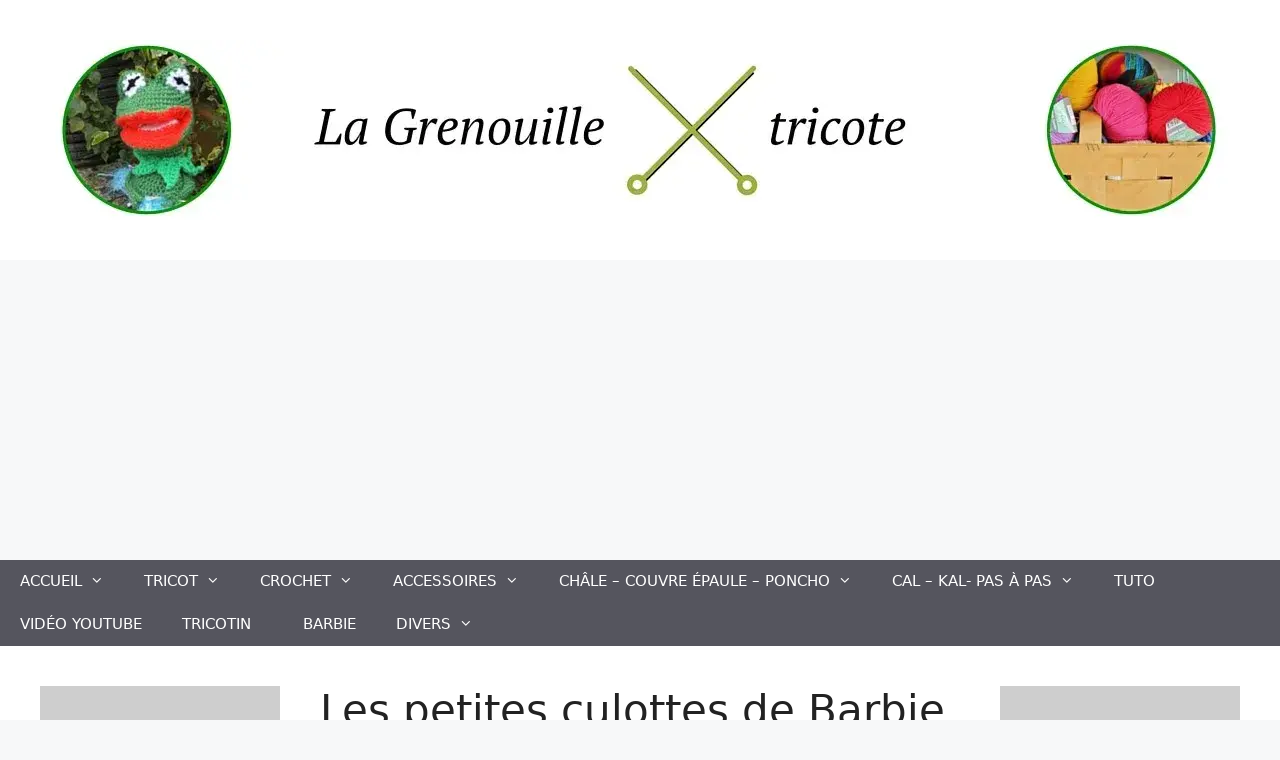

--- FILE ---
content_type: text/html; charset=UTF-8
request_url: https://lagrenouilletricote.com/les-petites-culottes-de-barbie-en-robe-noire
body_size: 26357
content:
<!DOCTYPE html><html lang="fr-FR"><head><meta charset="UTF-8"/>
<script>var __ezHttpConsent={setByCat:function(src,tagType,attributes,category,force,customSetScriptFn=null){var setScript=function(){if(force||window.ezTcfConsent[category]){if(typeof customSetScriptFn==='function'){customSetScriptFn();}else{var scriptElement=document.createElement(tagType);scriptElement.src=src;attributes.forEach(function(attr){for(var key in attr){if(attr.hasOwnProperty(key)){scriptElement.setAttribute(key,attr[key]);}}});var firstScript=document.getElementsByTagName(tagType)[0];firstScript.parentNode.insertBefore(scriptElement,firstScript);}}};if(force||(window.ezTcfConsent&&window.ezTcfConsent.loaded)){setScript();}else if(typeof getEzConsentData==="function"){getEzConsentData().then(function(ezTcfConsent){if(ezTcfConsent&&ezTcfConsent.loaded){setScript();}else{console.error("cannot get ez consent data");force=true;setScript();}});}else{force=true;setScript();console.error("getEzConsentData is not a function");}},};</script>
<script>var ezTcfConsent=window.ezTcfConsent?window.ezTcfConsent:{loaded:false,store_info:false,develop_and_improve_services:false,measure_ad_performance:false,measure_content_performance:false,select_basic_ads:false,create_ad_profile:false,select_personalized_ads:false,create_content_profile:false,select_personalized_content:false,understand_audiences:false,use_limited_data_to_select_content:false,};function getEzConsentData(){return new Promise(function(resolve){document.addEventListener("ezConsentEvent",function(event){var ezTcfConsent=event.detail.ezTcfConsent;resolve(ezTcfConsent);});});}</script>
<script>if(typeof _setEzCookies!=='function'){function _setEzCookies(ezConsentData){var cookies=window.ezCookieQueue;for(var i=0;i<cookies.length;i++){var cookie=cookies[i];if(ezConsentData&&ezConsentData.loaded&&ezConsentData[cookie.tcfCategory]){document.cookie=cookie.name+"="+cookie.value;}}}}
window.ezCookieQueue=window.ezCookieQueue||[];if(typeof addEzCookies!=='function'){function addEzCookies(arr){window.ezCookieQueue=[...window.ezCookieQueue,...arr];}}
addEzCookies([{name:"ezoab_75851",value:"mod110; Path=/; Domain=lagrenouilletricote.com; Max-Age=7200",tcfCategory:"store_info",isEzoic:"true",},{name:"ezosuibasgeneris-1",value:"e3c333f1-8ba1-4ea7-5030-486efbc61a99; Path=/; Domain=lagrenouilletricote.com; Expires=Thu, 21 Jan 2027 02:21:47 UTC; Secure; SameSite=None",tcfCategory:"understand_audiences",isEzoic:"true",}]);if(window.ezTcfConsent&&window.ezTcfConsent.loaded){_setEzCookies(window.ezTcfConsent);}else if(typeof getEzConsentData==="function"){getEzConsentData().then(function(ezTcfConsent){if(ezTcfConsent&&ezTcfConsent.loaded){_setEzCookies(window.ezTcfConsent);}else{console.error("cannot get ez consent data");_setEzCookies(window.ezTcfConsent);}});}else{console.error("getEzConsentData is not a function");_setEzCookies(window.ezTcfConsent);}</script><script type="text/javascript" data-ezscrex='false' data-cfasync='false'>window._ezaq = Object.assign({"edge_cache_status":11,"edge_response_time":1853,"url":"https://lagrenouilletricote.com/les-petites-culottes-de-barbie-en-robe-noire"}, typeof window._ezaq !== "undefined" ? window._ezaq : {});</script><script type="text/javascript" data-ezscrex='false' data-cfasync='false'>window._ezaq = Object.assign({"ab_test_id":"mod110"}, typeof window._ezaq !== "undefined" ? window._ezaq : {});window.__ez=window.__ez||{};window.__ez.tf={};</script><script type="text/javascript" data-ezscrex='false' data-cfasync='false'>window.ezDisableAds = true;</script>
<script data-ezscrex='false' data-cfasync='false' data-pagespeed-no-defer>var __ez=__ez||{};__ez.stms=Date.now();__ez.evt={};__ez.script={};__ez.ck=__ez.ck||{};__ez.template={};__ez.template.isOrig=true;window.__ezScriptHost="//www.ezojs.com";__ez.queue=__ez.queue||function(){var e=0,i=0,t=[],n=!1,o=[],r=[],s=!0,a=function(e,i,n,o,r,s,a){var l=arguments.length>7&&void 0!==arguments[7]?arguments[7]:window,d=this;this.name=e,this.funcName=i,this.parameters=null===n?null:w(n)?n:[n],this.isBlock=o,this.blockedBy=r,this.deleteWhenComplete=s,this.isError=!1,this.isComplete=!1,this.isInitialized=!1,this.proceedIfError=a,this.fWindow=l,this.isTimeDelay=!1,this.process=function(){f("... func = "+e),d.isInitialized=!0,d.isComplete=!0,f("... func.apply: "+e);var i=d.funcName.split("."),n=null,o=this.fWindow||window;i.length>3||(n=3===i.length?o[i[0]][i[1]][i[2]]:2===i.length?o[i[0]][i[1]]:o[d.funcName]),null!=n&&n.apply(null,this.parameters),!0===d.deleteWhenComplete&&delete t[e],!0===d.isBlock&&(f("----- F'D: "+d.name),m())}},l=function(e,i,t,n,o,r,s){var a=arguments.length>7&&void 0!==arguments[7]?arguments[7]:window,l=this;this.name=e,this.path=i,this.async=o,this.defer=r,this.isBlock=t,this.blockedBy=n,this.isInitialized=!1,this.isError=!1,this.isComplete=!1,this.proceedIfError=s,this.fWindow=a,this.isTimeDelay=!1,this.isPath=function(e){return"/"===e[0]&&"/"!==e[1]},this.getSrc=function(e){return void 0!==window.__ezScriptHost&&this.isPath(e)&&"banger.js"!==this.name?window.__ezScriptHost+e:e},this.process=function(){l.isInitialized=!0,f("... file = "+e);var i=this.fWindow?this.fWindow.document:document,t=i.createElement("script");t.src=this.getSrc(this.path),!0===o?t.async=!0:!0===r&&(t.defer=!0),t.onerror=function(){var e={url:window.location.href,name:l.name,path:l.path,user_agent:window.navigator.userAgent};"undefined"!=typeof _ezaq&&(e.pageview_id=_ezaq.page_view_id);var i=encodeURIComponent(JSON.stringify(e)),t=new XMLHttpRequest;t.open("GET","//g.ezoic.net/ezqlog?d="+i,!0),t.send(),f("----- ERR'D: "+l.name),l.isError=!0,!0===l.isBlock&&m()},t.onreadystatechange=t.onload=function(){var e=t.readyState;f("----- F'D: "+l.name),e&&!/loaded|complete/.test(e)||(l.isComplete=!0,!0===l.isBlock&&m())},i.getElementsByTagName("head")[0].appendChild(t)}},d=function(e,i){this.name=e,this.path="",this.async=!1,this.defer=!1,this.isBlock=!1,this.blockedBy=[],this.isInitialized=!0,this.isError=!1,this.isComplete=i,this.proceedIfError=!1,this.isTimeDelay=!1,this.process=function(){}};function c(e,i,n,s,a,d,c,u,f){var m=new l(e,i,n,s,a,d,c,f);!0===u?o[e]=m:r[e]=m,t[e]=m,h(m)}function h(e){!0!==u(e)&&0!=s&&e.process()}function u(e){if(!0===e.isTimeDelay&&!1===n)return f(e.name+" blocked = TIME DELAY!"),!0;if(w(e.blockedBy))for(var i=0;i<e.blockedBy.length;i++){var o=e.blockedBy[i];if(!1===t.hasOwnProperty(o))return f(e.name+" blocked = "+o),!0;if(!0===e.proceedIfError&&!0===t[o].isError)return!1;if(!1===t[o].isComplete)return f(e.name+" blocked = "+o),!0}return!1}function f(e){var i=window.location.href,t=new RegExp("[?&]ezq=([^&#]*)","i").exec(i);"1"===(t?t[1]:null)&&console.debug(e)}function m(){++e>200||(f("let's go"),p(o),p(r))}function p(e){for(var i in e)if(!1!==e.hasOwnProperty(i)){var t=e[i];!0===t.isComplete||u(t)||!0===t.isInitialized||!0===t.isError?!0===t.isError?f(t.name+": error"):!0===t.isComplete?f(t.name+": complete already"):!0===t.isInitialized&&f(t.name+": initialized already"):t.process()}}function w(e){return"[object Array]"==Object.prototype.toString.call(e)}return window.addEventListener("load",(function(){setTimeout((function(){n=!0,f("TDELAY -----"),m()}),5e3)}),!1),{addFile:c,addFileOnce:function(e,i,n,o,r,s,a,l,d){t[e]||c(e,i,n,o,r,s,a,l,d)},addDelayFile:function(e,i){var n=new l(e,i,!1,[],!1,!1,!0);n.isTimeDelay=!0,f(e+" ...  FILE! TDELAY"),r[e]=n,t[e]=n,h(n)},addFunc:function(e,n,s,l,d,c,u,f,m,p){!0===c&&(e=e+"_"+i++);var w=new a(e,n,s,l,d,u,f,p);!0===m?o[e]=w:r[e]=w,t[e]=w,h(w)},addDelayFunc:function(e,i,n){var o=new a(e,i,n,!1,[],!0,!0);o.isTimeDelay=!0,f(e+" ...  FUNCTION! TDELAY"),r[e]=o,t[e]=o,h(o)},items:t,processAll:m,setallowLoad:function(e){s=e},markLoaded:function(e){if(e&&0!==e.length){if(e in t){var i=t[e];!0===i.isComplete?f(i.name+" "+e+": error loaded duplicate"):(i.isComplete=!0,i.isInitialized=!0)}else t[e]=new d(e,!0);f("markLoaded dummyfile: "+t[e].name)}},logWhatsBlocked:function(){for(var e in t)!1!==t.hasOwnProperty(e)&&u(t[e])}}}();__ez.evt.add=function(e,t,n){e.addEventListener?e.addEventListener(t,n,!1):e.attachEvent?e.attachEvent("on"+t,n):e["on"+t]=n()},__ez.evt.remove=function(e,t,n){e.removeEventListener?e.removeEventListener(t,n,!1):e.detachEvent?e.detachEvent("on"+t,n):delete e["on"+t]};__ez.script.add=function(e){var t=document.createElement("script");t.src=e,t.async=!0,t.type="text/javascript",document.getElementsByTagName("head")[0].appendChild(t)};__ez.dot=__ez.dot||{};__ez.queue.addFileOnce('/detroitchicago/boise.js', '/detroitchicago/boise.js?gcb=195-3&cb=5', true, [], true, false, true, false);__ez.queue.addFileOnce('/parsonsmaize/abilene.js', '/parsonsmaize/abilene.js?gcb=195-3&cb=e80eca0cdb', true, [], true, false, true, false);__ez.queue.addFileOnce('/parsonsmaize/mulvane.js', '/parsonsmaize/mulvane.js?gcb=195-3&cb=e75e48eec0', true, ['/parsonsmaize/abilene.js'], true, false, true, false);__ez.queue.addFileOnce('/detroitchicago/birmingham.js', '/detroitchicago/birmingham.js?gcb=195-3&cb=539c47377c', true, ['/parsonsmaize/abilene.js'], true, false, true, false);</script>
<script data-ezscrex="false" type="text/javascript" data-cfasync="false">window._ezaq = Object.assign({"ad_cache_level":0,"adpicker_placement_cnt":0,"ai_placeholder_cache_level":0,"ai_placeholder_placement_cnt":-1,"article_category":"barbie","author":"grenouilletricote","domain":"lagrenouilletricote.com","domain_id":75851,"ezcache_level":1,"ezcache_skip_code":3,"has_bad_image":0,"has_bad_words":0,"is_sitespeed":0,"lt_cache_level":0,"publish_date":"2017-12-19","response_size":114402,"response_size_orig":108595,"response_time_orig":1838,"template_id":5,"url":"https://lagrenouilletricote.com/les-petites-culottes-de-barbie-en-robe-noire","word_count":0,"worst_bad_word_level":0}, typeof window._ezaq !== "undefined" ? window._ezaq : {});__ez.queue.markLoaded('ezaqBaseReady');</script>
<script type='text/javascript' data-ezscrex='false' data-cfasync='false'>
window.ezAnalyticsStatic = true;

function analyticsAddScript(script) {
	var ezDynamic = document.createElement('script');
	ezDynamic.type = 'text/javascript';
	ezDynamic.innerHTML = script;
	document.head.appendChild(ezDynamic);
}
function getCookiesWithPrefix() {
    var allCookies = document.cookie.split(';');
    var cookiesWithPrefix = {};

    for (var i = 0; i < allCookies.length; i++) {
        var cookie = allCookies[i].trim();

        for (var j = 0; j < arguments.length; j++) {
            var prefix = arguments[j];
            if (cookie.indexOf(prefix) === 0) {
                var cookieParts = cookie.split('=');
                var cookieName = cookieParts[0];
                var cookieValue = cookieParts.slice(1).join('=');
                cookiesWithPrefix[cookieName] = decodeURIComponent(cookieValue);
                break; // Once matched, no need to check other prefixes
            }
        }
    }

    return cookiesWithPrefix;
}
function productAnalytics() {
	var d = {"pr":[6],"omd5":"82f6be510c8fbf08f1ead94f85c03311","nar":"risk score"};
	d.u = _ezaq.url;
	d.p = _ezaq.page_view_id;
	d.v = _ezaq.visit_uuid;
	d.ab = _ezaq.ab_test_id;
	d.e = JSON.stringify(_ezaq);
	d.ref = document.referrer;
	d.c = getCookiesWithPrefix('active_template', 'ez', 'lp_');
	if(typeof ez_utmParams !== 'undefined') {
		d.utm = ez_utmParams;
	}

	var dataText = JSON.stringify(d);
	var xhr = new XMLHttpRequest();
	xhr.open('POST','/ezais/analytics?cb=1', true);
	xhr.onload = function () {
		if (xhr.status!=200) {
            return;
		}

        if(document.readyState !== 'loading') {
            analyticsAddScript(xhr.response);
            return;
        }

        var eventFunc = function() {
            if(document.readyState === 'loading') {
                return;
            }
            document.removeEventListener('readystatechange', eventFunc, false);
            analyticsAddScript(xhr.response);
        };

        document.addEventListener('readystatechange', eventFunc, false);
	};
	xhr.setRequestHeader('Content-Type','text/plain');
	xhr.send(dataText);
}
__ez.queue.addFunc("productAnalytics", "productAnalytics", null, true, ['ezaqBaseReady'], false, false, false, true);
</script><base href="https://lagrenouilletricote.com/les-petites-culottes-de-barbie-en-robe-noire"/>
	
	<meta name="robots" content="index, follow, max-image-preview:large, max-snippet:-1, max-video-preview:-1"/>

<!-- Google Tag Manager for WordPress by gtm4wp.com -->
<script data-cfasync="false" data-pagespeed-no-defer="">
	var gtm4wp_datalayer_name = "dataLayer";
	var dataLayer = dataLayer || [];
</script>
<!-- End Google Tag Manager for WordPress by gtm4wp.com --><meta name="viewport" content="width=device-width, initial-scale=1"/><!-- Jetpack Site Verification Tags -->
<meta name="google-site-verification" content="IWLRgNkkYnsduLlUJnffmGd7RKR7LvSKpUsI5KIurSU"/>
<meta name="p:domain_verify" content="e78b54b94470d2a9eac0028ac4608f4e"/>

	<!-- This site is optimized with the Yoast SEO Premium plugin v19.0.1 (Yoast SEO v26.5) - https://yoast.com/wordpress/plugins/seo/ -->
	<title>Les petites culottes de Barbie en robe noire - La Grenouille Tricote</title>
	<meta name="description" content="Les petites culottes de Barbie en robe noire : pas toujours facile de garder les petits accessoires, c&#39;est tout simple avec ce tuto"/>
	<link rel="canonical" href="https://lagrenouilletricote.com/les-petites-culottes-de-barbie-en-robe-noire"/>
	<meta property="og:locale" content="fr_FR"/>
	<meta property="og:type" content="article"/>
	<meta property="og:title" content="Les petites culottes de Barbie en robe noire"/>
	<meta property="og:description" content="Les petites culottes de Barbie en robe noire : pas toujours facile de garder les petits accessoires, c&#39;est tout simple avec ce tuto"/>
	<meta property="og:url" content="https://lagrenouilletricote.com/les-petites-culottes-de-barbie-en-robe-noire"/>
	<meta property="og:site_name" content="La Grenouille Tricote"/>
	<meta property="article:publisher" content="https://www.facebook.com/groups/387837504708515/"/>
	<meta property="article:published_time" content="2017-12-19T07:10:48+00:00"/>
	<meta property="article:modified_time" content="2023-11-22T18:27:53+00:00"/>
	<meta property="og:image" content="https://i0.wp.com/lagrenouilletricote.com/wp-content/uploads/2017/12/DSCF6905.jpg?fit=480%2C626&amp;ssl=1"/>
	<meta property="og:image:width" content="480"/>
	<meta property="og:image:height" content="626"/>
	<meta property="og:image:type" content="image/jpeg"/>
	<meta name="author" content="grenouilletricote"/>
	<meta name="twitter:card" content="summary_large_image"/>
	<meta name="twitter:creator" content="@lagrenouilletricote"/>
	<meta name="twitter:label1" content="Écrit par"/>
	<meta name="twitter:data1" content="grenouilletricote"/>
	<meta name="twitter:label2" content="Durée de lecture estimée"/>
	<meta name="twitter:data2" content="3 minutes"/>
	<script type="application/ld+json" class="yoast-schema-graph">{"@context":"https://schema.org","@graph":[{"@type":"Article","@id":"https://lagrenouilletricote.com/les-petites-culottes-de-barbie-en-robe-noire#article","isPartOf":{"@id":"https://lagrenouilletricote.com/les-petites-culottes-de-barbie-en-robe-noire"},"author":{"name":"grenouilletricote","@id":"https://lagrenouilletricote.com/#/schema/person/1aabfa4cc085a0d73ab0466c30c337b3"},"headline":"Les petites culottes de Barbie en robe noire","datePublished":"2017-12-19T07:10:48+00:00","dateModified":"2023-11-22T18:27:53+00:00","mainEntityOfPage":{"@id":"https://lagrenouilletricote.com/les-petites-culottes-de-barbie-en-robe-noire"},"wordCount":356,"commentCount":10,"publisher":{"@id":"https://lagrenouilletricote.com/#organization"},"image":{"@id":"https://lagrenouilletricote.com/les-petites-culottes-de-barbie-en-robe-noire#primaryimage"},"thumbnailUrl":"https://i0.wp.com/lagrenouilletricote.com/wp-content/uploads/2017/12/DSCF6905.jpg?fit=480%2C626&ssl=1","keywords":["barbie","culotte","enfant","explication","facile","faire soi-même","femme","fille","garde robe","gratuit","jeux","jouet","modèle","petite","poupée","poupée barbie","tuto","tutoriel","vêtement"],"articleSection":["barbie"],"inLanguage":"fr-FR","potentialAction":[{"@type":"CommentAction","name":"Comment","target":["https://lagrenouilletricote.com/les-petites-culottes-de-barbie-en-robe-noire#respond"]}]},{"@type":"WebPage","@id":"https://lagrenouilletricote.com/les-petites-culottes-de-barbie-en-robe-noire","url":"https://lagrenouilletricote.com/les-petites-culottes-de-barbie-en-robe-noire","name":"Les petites culottes de Barbie en robe noire - La Grenouille Tricote","isPartOf":{"@id":"https://lagrenouilletricote.com/#website"},"primaryImageOfPage":{"@id":"https://lagrenouilletricote.com/les-petites-culottes-de-barbie-en-robe-noire#primaryimage"},"image":{"@id":"https://lagrenouilletricote.com/les-petites-culottes-de-barbie-en-robe-noire#primaryimage"},"thumbnailUrl":"https://i0.wp.com/lagrenouilletricote.com/wp-content/uploads/2017/12/DSCF6905.jpg?fit=480%2C626&ssl=1","datePublished":"2017-12-19T07:10:48+00:00","dateModified":"2023-11-22T18:27:53+00:00","description":"Les petites culottes de Barbie en robe noire : pas toujours facile de garder les petits accessoires, c'est tout simple avec ce tuto","breadcrumb":{"@id":"https://lagrenouilletricote.com/les-petites-culottes-de-barbie-en-robe-noire#breadcrumb"},"inLanguage":"fr-FR","potentialAction":[{"@type":"ReadAction","target":["https://lagrenouilletricote.com/les-petites-culottes-de-barbie-en-robe-noire"]}]},{"@type":"ImageObject","inLanguage":"fr-FR","@id":"https://lagrenouilletricote.com/les-petites-culottes-de-barbie-en-robe-noire#primaryimage","url":"https://i0.wp.com/lagrenouilletricote.com/wp-content/uploads/2017/12/DSCF6905.jpg?fit=480%2C626&ssl=1","contentUrl":"https://i0.wp.com/lagrenouilletricote.com/wp-content/uploads/2017/12/DSCF6905.jpg?fit=480%2C626&ssl=1","width":480,"height":626,"caption":"modèle proposé par lagrenouilletricote.com"},{"@type":"BreadcrumbList","@id":"https://lagrenouilletricote.com/les-petites-culottes-de-barbie-en-robe-noire#breadcrumb","itemListElement":[{"@type":"ListItem","position":1,"name":"Accueil","item":"https://lagrenouilletricote.com/"},{"@type":"ListItem","position":2,"name":"Les petites culottes de Barbie en robe noire"}]},{"@type":"WebSite","@id":"https://lagrenouilletricote.com/#website","url":"https://lagrenouilletricote.com/","name":"La Grenouille Tricote","description":"Modèles de tricots et crochets originaux ... Amusant à tricoter. Pour débutantes ou confirmées etc. Blog: crochet, D.I.Y et créativité.","publisher":{"@id":"https://lagrenouilletricote.com/#organization"},"potentialAction":[{"@type":"SearchAction","target":{"@type":"EntryPoint","urlTemplate":"https://lagrenouilletricote.com/?s={search_term_string}"},"query-input":{"@type":"PropertyValueSpecification","valueRequired":true,"valueName":"search_term_string"}}],"inLanguage":"fr-FR"},{"@type":"Organization","@id":"https://lagrenouilletricote.com/#organization","name":"LA GRENOUILLE TRICOTE","url":"https://lagrenouilletricote.com/","logo":{"@type":"ImageObject","inLanguage":"fr-FR","@id":"https://lagrenouilletricote.com/#/schema/logo/image/","url":"https://i0.wp.com/lagrenouilletricote.com/wp-content/uploads/2020/08/La-grenouilletricote-header.jpg?fit=1200%2C180&ssl=1","contentUrl":"https://i0.wp.com/lagrenouilletricote.com/wp-content/uploads/2020/08/La-grenouilletricote-header.jpg?fit=1200%2C180&ssl=1","width":1200,"height":180,"caption":"LA GRENOUILLE TRICOTE"},"image":{"@id":"https://lagrenouilletricote.com/#/schema/logo/image/"},"sameAs":["https://www.facebook.com/groups/387837504708515/","https://www.instagram.com/la_grenouille_tricote/","https://www.pinterest.fr/elisabethfievet/","https://www.youtube.com/channel/UCiCsRKGjcPCuokb98e7SKYw"]},{"@type":"Person","@id":"https://lagrenouilletricote.com/#/schema/person/1aabfa4cc085a0d73ab0466c30c337b3","name":"grenouilletricote","image":{"@type":"ImageObject","inLanguage":"fr-FR","@id":"https://lagrenouilletricote.com/#/schema/person/image/","url":"https://secure.gravatar.com/avatar/9a3701b01ae2d3fc86c3593798b1e043ee3ae6f4efe52106c411b860e7bd06da?s=96&d=mm&r=g","contentUrl":"https://secure.gravatar.com/avatar/9a3701b01ae2d3fc86c3593798b1e043ee3ae6f4efe52106c411b860e7bd06da?s=96&d=mm&r=g","caption":"grenouilletricote"},"sameAs":["http://lagrenouilletricote.com","https://x.com/lagrenouilletricote"],"url":"https://lagrenouilletricote.com/author/grenouilletricote"}]}</script>
	<!-- / Yoast SEO Premium plugin. -->


<link rel="dns-prefetch" href="//stats.wp.com"/>
<link rel="dns-prefetch" href="//widgets.wp.com"/>
<link rel="dns-prefetch" href="//s0.wp.com"/>
<link rel="dns-prefetch" href="//0.gravatar.com"/>
<link rel="dns-prefetch" href="//1.gravatar.com"/>
<link rel="dns-prefetch" href="//2.gravatar.com"/>
<link rel="dns-prefetch" href="//jetpack.wordpress.com"/>
<link rel="dns-prefetch" href="//public-api.wordpress.com"/>
<link rel="dns-prefetch" href="//www.googletagmanager.com"/>
<link rel="dns-prefetch" href="//pagead2.googlesyndication.com"/>
<link rel="preconnect" href="//c0.wp.com"/>
<link rel="preconnect" href="//i0.wp.com"/>
<link rel="alternate" type="application/rss+xml" title="La Grenouille Tricote » Flux" href="https://lagrenouilletricote.com/feed"/>
<link rel="alternate" type="application/rss+xml" title="La Grenouille Tricote » Flux des commentaires" href="https://lagrenouilletricote.com/comments/feed"/>
<link rel="alternate" type="application/rss+xml" title="La Grenouille Tricote » Les petites culottes de Barbie en robe noire Flux des commentaires" href="https://lagrenouilletricote.com/les-petites-culottes-de-barbie-en-robe-noire/feed"/>
<link rel="alternate" title="oEmbed (JSON)" type="application/json+oembed" href="https://lagrenouilletricote.com/wp-json/oembed/1.0/embed?url=https%3A%2F%2Flagrenouilletricote.com%2Fles-petites-culottes-de-barbie-en-robe-noire"/>
<link rel="alternate" title="oEmbed (XML)" type="text/xml+oembed" href="https://lagrenouilletricote.com/wp-json/oembed/1.0/embed?url=https%3A%2F%2Flagrenouilletricote.com%2Fles-petites-culottes-de-barbie-en-robe-noire&amp;format=xml"/>
<style id="wp-img-auto-sizes-contain-inline-css">
img:is([sizes=auto i],[sizes^="auto," i]){contain-intrinsic-size:3000px 1500px}
/*# sourceURL=wp-img-auto-sizes-contain-inline-css */
</style>
<link rel="stylesheet" id="jetpack_related-posts-css" href="https://c0.wp.com/p/jetpack/15.3.1/modules/related-posts/related-posts.css" media="all"/>
<style id="wp-block-library-inline-css">
:root{--wp-block-synced-color:#7a00df;--wp-block-synced-color--rgb:122,0,223;--wp-bound-block-color:var(--wp-block-synced-color);--wp-editor-canvas-background:#ddd;--wp-admin-theme-color:#007cba;--wp-admin-theme-color--rgb:0,124,186;--wp-admin-theme-color-darker-10:#006ba1;--wp-admin-theme-color-darker-10--rgb:0,107,160.5;--wp-admin-theme-color-darker-20:#005a87;--wp-admin-theme-color-darker-20--rgb:0,90,135;--wp-admin-border-width-focus:2px}@media (min-resolution:192dpi){:root{--wp-admin-border-width-focus:1.5px}}.wp-element-button{cursor:pointer}:root .has-very-light-gray-background-color{background-color:#eee}:root .has-very-dark-gray-background-color{background-color:#313131}:root .has-very-light-gray-color{color:#eee}:root .has-very-dark-gray-color{color:#313131}:root .has-vivid-green-cyan-to-vivid-cyan-blue-gradient-background{background:linear-gradient(135deg,#00d084,#0693e3)}:root .has-purple-crush-gradient-background{background:linear-gradient(135deg,#34e2e4,#4721fb 50%,#ab1dfe)}:root .has-hazy-dawn-gradient-background{background:linear-gradient(135deg,#faaca8,#dad0ec)}:root .has-subdued-olive-gradient-background{background:linear-gradient(135deg,#fafae1,#67a671)}:root .has-atomic-cream-gradient-background{background:linear-gradient(135deg,#fdd79a,#004a59)}:root .has-nightshade-gradient-background{background:linear-gradient(135deg,#330968,#31cdcf)}:root .has-midnight-gradient-background{background:linear-gradient(135deg,#020381,#2874fc)}:root{--wp--preset--font-size--normal:16px;--wp--preset--font-size--huge:42px}.has-regular-font-size{font-size:1em}.has-larger-font-size{font-size:2.625em}.has-normal-font-size{font-size:var(--wp--preset--font-size--normal)}.has-huge-font-size{font-size:var(--wp--preset--font-size--huge)}.has-text-align-center{text-align:center}.has-text-align-left{text-align:left}.has-text-align-right{text-align:right}.has-fit-text{white-space:nowrap!important}#end-resizable-editor-section{display:none}.aligncenter{clear:both}.items-justified-left{justify-content:flex-start}.items-justified-center{justify-content:center}.items-justified-right{justify-content:flex-end}.items-justified-space-between{justify-content:space-between}.screen-reader-text{border:0;clip-path:inset(50%);height:1px;margin:-1px;overflow:hidden;padding:0;position:absolute;width:1px;word-wrap:normal!important}.screen-reader-text:focus{background-color:#ddd;clip-path:none;color:#444;display:block;font-size:1em;height:auto;left:5px;line-height:normal;padding:15px 23px 14px;text-decoration:none;top:5px;width:auto;z-index:100000}html :where(.has-border-color){border-style:solid}html :where([style*=border-top-color]){border-top-style:solid}html :where([style*=border-right-color]){border-right-style:solid}html :where([style*=border-bottom-color]){border-bottom-style:solid}html :where([style*=border-left-color]){border-left-style:solid}html :where([style*=border-width]){border-style:solid}html :where([style*=border-top-width]){border-top-style:solid}html :where([style*=border-right-width]){border-right-style:solid}html :where([style*=border-bottom-width]){border-bottom-style:solid}html :where([style*=border-left-width]){border-left-style:solid}html :where(img[class*=wp-image-]){height:auto;max-width:100%}:where(figure){margin:0 0 1em}html :where(.is-position-sticky){--wp-admin--admin-bar--position-offset:var(--wp-admin--admin-bar--height,0px)}@media screen and (max-width:600px){html :where(.is-position-sticky){--wp-admin--admin-bar--position-offset:0px}}

/*# sourceURL=wp-block-library-inline-css */
</style><style id="wp-block-image-inline-css">
.wp-block-image>a,.wp-block-image>figure>a{display:inline-block}.wp-block-image img{box-sizing:border-box;height:auto;max-width:100%;vertical-align:bottom}@media not (prefers-reduced-motion){.wp-block-image img.hide{visibility:hidden}.wp-block-image img.show{animation:show-content-image .4s}}.wp-block-image[style*=border-radius] img,.wp-block-image[style*=border-radius]>a{border-radius:inherit}.wp-block-image.has-custom-border img{box-sizing:border-box}.wp-block-image.aligncenter{text-align:center}.wp-block-image.alignfull>a,.wp-block-image.alignwide>a{width:100%}.wp-block-image.alignfull img,.wp-block-image.alignwide img{height:auto;width:100%}.wp-block-image .aligncenter,.wp-block-image .alignleft,.wp-block-image .alignright,.wp-block-image.aligncenter,.wp-block-image.alignleft,.wp-block-image.alignright{display:table}.wp-block-image .aligncenter>figcaption,.wp-block-image .alignleft>figcaption,.wp-block-image .alignright>figcaption,.wp-block-image.aligncenter>figcaption,.wp-block-image.alignleft>figcaption,.wp-block-image.alignright>figcaption{caption-side:bottom;display:table-caption}.wp-block-image .alignleft{float:left;margin:.5em 1em .5em 0}.wp-block-image .alignright{float:right;margin:.5em 0 .5em 1em}.wp-block-image .aligncenter{margin-left:auto;margin-right:auto}.wp-block-image :where(figcaption){margin-bottom:1em;margin-top:.5em}.wp-block-image.is-style-circle-mask img{border-radius:9999px}@supports ((-webkit-mask-image:none) or (mask-image:none)) or (-webkit-mask-image:none){.wp-block-image.is-style-circle-mask img{border-radius:0;-webkit-mask-image:url('data:image/svg+xml;utf8,<svg viewBox="0 0 100 100" xmlns="http://www.w3.org/2000/svg"><circle cx="50" cy="50" r="50"/></svg>');mask-image:url('data:image/svg+xml;utf8,<svg viewBox="0 0 100 100" xmlns="http://www.w3.org/2000/svg"><circle cx="50" cy="50" r="50"/></svg>');mask-mode:alpha;-webkit-mask-position:center;mask-position:center;-webkit-mask-repeat:no-repeat;mask-repeat:no-repeat;-webkit-mask-size:contain;mask-size:contain}}:root :where(.wp-block-image.is-style-rounded img,.wp-block-image .is-style-rounded img){border-radius:9999px}.wp-block-image figure{margin:0}.wp-lightbox-container{display:flex;flex-direction:column;position:relative}.wp-lightbox-container img{cursor:zoom-in}.wp-lightbox-container img:hover+button{opacity:1}.wp-lightbox-container button{align-items:center;backdrop-filter:blur(16px) saturate(180%);background-color:#5a5a5a40;border:none;border-radius:4px;cursor:zoom-in;display:flex;height:20px;justify-content:center;opacity:0;padding:0;position:absolute;right:16px;text-align:center;top:16px;width:20px;z-index:100}@media not (prefers-reduced-motion){.wp-lightbox-container button{transition:opacity .2s ease}}.wp-lightbox-container button:focus-visible{outline:3px auto #5a5a5a40;outline:3px auto -webkit-focus-ring-color;outline-offset:3px}.wp-lightbox-container button:hover{cursor:pointer;opacity:1}.wp-lightbox-container button:focus{opacity:1}.wp-lightbox-container button:focus,.wp-lightbox-container button:hover,.wp-lightbox-container button:not(:hover):not(:active):not(.has-background){background-color:#5a5a5a40;border:none}.wp-lightbox-overlay{box-sizing:border-box;cursor:zoom-out;height:100vh;left:0;overflow:hidden;position:fixed;top:0;visibility:hidden;width:100%;z-index:100000}.wp-lightbox-overlay .close-button{align-items:center;cursor:pointer;display:flex;justify-content:center;min-height:40px;min-width:40px;padding:0;position:absolute;right:calc(env(safe-area-inset-right) + 16px);top:calc(env(safe-area-inset-top) + 16px);z-index:5000000}.wp-lightbox-overlay .close-button:focus,.wp-lightbox-overlay .close-button:hover,.wp-lightbox-overlay .close-button:not(:hover):not(:active):not(.has-background){background:none;border:none}.wp-lightbox-overlay .lightbox-image-container{height:var(--wp--lightbox-container-height);left:50%;overflow:hidden;position:absolute;top:50%;transform:translate(-50%,-50%);transform-origin:top left;width:var(--wp--lightbox-container-width);z-index:9999999999}.wp-lightbox-overlay .wp-block-image{align-items:center;box-sizing:border-box;display:flex;height:100%;justify-content:center;margin:0;position:relative;transform-origin:0 0;width:100%;z-index:3000000}.wp-lightbox-overlay .wp-block-image img{height:var(--wp--lightbox-image-height);min-height:var(--wp--lightbox-image-height);min-width:var(--wp--lightbox-image-width);width:var(--wp--lightbox-image-width)}.wp-lightbox-overlay .wp-block-image figcaption{display:none}.wp-lightbox-overlay button{background:none;border:none}.wp-lightbox-overlay .scrim{background-color:#fff;height:100%;opacity:.9;position:absolute;width:100%;z-index:2000000}.wp-lightbox-overlay.active{visibility:visible}@media not (prefers-reduced-motion){.wp-lightbox-overlay.active{animation:turn-on-visibility .25s both}.wp-lightbox-overlay.active img{animation:turn-on-visibility .35s both}.wp-lightbox-overlay.show-closing-animation:not(.active){animation:turn-off-visibility .35s both}.wp-lightbox-overlay.show-closing-animation:not(.active) img{animation:turn-off-visibility .25s both}.wp-lightbox-overlay.zoom.active{animation:none;opacity:1;visibility:visible}.wp-lightbox-overlay.zoom.active .lightbox-image-container{animation:lightbox-zoom-in .4s}.wp-lightbox-overlay.zoom.active .lightbox-image-container img{animation:none}.wp-lightbox-overlay.zoom.active .scrim{animation:turn-on-visibility .4s forwards}.wp-lightbox-overlay.zoom.show-closing-animation:not(.active){animation:none}.wp-lightbox-overlay.zoom.show-closing-animation:not(.active) .lightbox-image-container{animation:lightbox-zoom-out .4s}.wp-lightbox-overlay.zoom.show-closing-animation:not(.active) .lightbox-image-container img{animation:none}.wp-lightbox-overlay.zoom.show-closing-animation:not(.active) .scrim{animation:turn-off-visibility .4s forwards}}@keyframes show-content-image{0%{visibility:hidden}99%{visibility:hidden}to{visibility:visible}}@keyframes turn-on-visibility{0%{opacity:0}to{opacity:1}}@keyframes turn-off-visibility{0%{opacity:1;visibility:visible}99%{opacity:0;visibility:visible}to{opacity:0;visibility:hidden}}@keyframes lightbox-zoom-in{0%{transform:translate(calc((-100vw + var(--wp--lightbox-scrollbar-width))/2 + var(--wp--lightbox-initial-left-position)),calc(-50vh + var(--wp--lightbox-initial-top-position))) scale(var(--wp--lightbox-scale))}to{transform:translate(-50%,-50%) scale(1)}}@keyframes lightbox-zoom-out{0%{transform:translate(-50%,-50%) scale(1);visibility:visible}99%{visibility:visible}to{transform:translate(calc((-100vw + var(--wp--lightbox-scrollbar-width))/2 + var(--wp--lightbox-initial-left-position)),calc(-50vh + var(--wp--lightbox-initial-top-position))) scale(var(--wp--lightbox-scale));visibility:hidden}}
/*# sourceURL=https://c0.wp.com/c/6.9/wp-includes/blocks/image/style.min.css */
</style>
<style id="wp-block-paragraph-inline-css">
.is-small-text{font-size:.875em}.is-regular-text{font-size:1em}.is-large-text{font-size:2.25em}.is-larger-text{font-size:3em}.has-drop-cap:not(:focus):first-letter{float:left;font-size:8.4em;font-style:normal;font-weight:100;line-height:.68;margin:.05em .1em 0 0;text-transform:uppercase}body.rtl .has-drop-cap:not(:focus):first-letter{float:none;margin-left:.1em}p.has-drop-cap.has-background{overflow:hidden}:root :where(p.has-background){padding:1.25em 2.375em}:where(p.has-text-color:not(.has-link-color)) a{color:inherit}p.has-text-align-left[style*="writing-mode:vertical-lr"],p.has-text-align-right[style*="writing-mode:vertical-rl"]{rotate:180deg}
/*# sourceURL=https://c0.wp.com/c/6.9/wp-includes/blocks/paragraph/style.min.css */
</style>
<style id="global-styles-inline-css">
:root{--wp--preset--aspect-ratio--square: 1;--wp--preset--aspect-ratio--4-3: 4/3;--wp--preset--aspect-ratio--3-4: 3/4;--wp--preset--aspect-ratio--3-2: 3/2;--wp--preset--aspect-ratio--2-3: 2/3;--wp--preset--aspect-ratio--16-9: 16/9;--wp--preset--aspect-ratio--9-16: 9/16;--wp--preset--color--black: #000000;--wp--preset--color--cyan-bluish-gray: #abb8c3;--wp--preset--color--white: #ffffff;--wp--preset--color--pale-pink: #f78da7;--wp--preset--color--vivid-red: #cf2e2e;--wp--preset--color--luminous-vivid-orange: #ff6900;--wp--preset--color--luminous-vivid-amber: #fcb900;--wp--preset--color--light-green-cyan: #7bdcb5;--wp--preset--color--vivid-green-cyan: #00d084;--wp--preset--color--pale-cyan-blue: #8ed1fc;--wp--preset--color--vivid-cyan-blue: #0693e3;--wp--preset--color--vivid-purple: #9b51e0;--wp--preset--color--contrast: var(--contrast);--wp--preset--color--contrast-2: var(--contrast-2);--wp--preset--color--contrast-3: var(--contrast-3);--wp--preset--color--base: var(--base);--wp--preset--color--base-2: var(--base-2);--wp--preset--color--base-3: var(--base-3);--wp--preset--color--accent: var(--accent);--wp--preset--gradient--vivid-cyan-blue-to-vivid-purple: linear-gradient(135deg,rgb(6,147,227) 0%,rgb(155,81,224) 100%);--wp--preset--gradient--light-green-cyan-to-vivid-green-cyan: linear-gradient(135deg,rgb(122,220,180) 0%,rgb(0,208,130) 100%);--wp--preset--gradient--luminous-vivid-amber-to-luminous-vivid-orange: linear-gradient(135deg,rgb(252,185,0) 0%,rgb(255,105,0) 100%);--wp--preset--gradient--luminous-vivid-orange-to-vivid-red: linear-gradient(135deg,rgb(255,105,0) 0%,rgb(207,46,46) 100%);--wp--preset--gradient--very-light-gray-to-cyan-bluish-gray: linear-gradient(135deg,rgb(238,238,238) 0%,rgb(169,184,195) 100%);--wp--preset--gradient--cool-to-warm-spectrum: linear-gradient(135deg,rgb(74,234,220) 0%,rgb(151,120,209) 20%,rgb(207,42,186) 40%,rgb(238,44,130) 60%,rgb(251,105,98) 80%,rgb(254,248,76) 100%);--wp--preset--gradient--blush-light-purple: linear-gradient(135deg,rgb(255,206,236) 0%,rgb(152,150,240) 100%);--wp--preset--gradient--blush-bordeaux: linear-gradient(135deg,rgb(254,205,165) 0%,rgb(254,45,45) 50%,rgb(107,0,62) 100%);--wp--preset--gradient--luminous-dusk: linear-gradient(135deg,rgb(255,203,112) 0%,rgb(199,81,192) 50%,rgb(65,88,208) 100%);--wp--preset--gradient--pale-ocean: linear-gradient(135deg,rgb(255,245,203) 0%,rgb(182,227,212) 50%,rgb(51,167,181) 100%);--wp--preset--gradient--electric-grass: linear-gradient(135deg,rgb(202,248,128) 0%,rgb(113,206,126) 100%);--wp--preset--gradient--midnight: linear-gradient(135deg,rgb(2,3,129) 0%,rgb(40,116,252) 100%);--wp--preset--font-size--small: 13px;--wp--preset--font-size--medium: 20px;--wp--preset--font-size--large: 36px;--wp--preset--font-size--x-large: 42px;--wp--preset--spacing--20: 0.44rem;--wp--preset--spacing--30: 0.67rem;--wp--preset--spacing--40: 1rem;--wp--preset--spacing--50: 1.5rem;--wp--preset--spacing--60: 2.25rem;--wp--preset--spacing--70: 3.38rem;--wp--preset--spacing--80: 5.06rem;--wp--preset--shadow--natural: 6px 6px 9px rgba(0, 0, 0, 0.2);--wp--preset--shadow--deep: 12px 12px 50px rgba(0, 0, 0, 0.4);--wp--preset--shadow--sharp: 6px 6px 0px rgba(0, 0, 0, 0.2);--wp--preset--shadow--outlined: 6px 6px 0px -3px rgb(255, 255, 255), 6px 6px rgb(0, 0, 0);--wp--preset--shadow--crisp: 6px 6px 0px rgb(0, 0, 0);}:where(.is-layout-flex){gap: 0.5em;}:where(.is-layout-grid){gap: 0.5em;}body .is-layout-flex{display: flex;}.is-layout-flex{flex-wrap: wrap;align-items: center;}.is-layout-flex > :is(*, div){margin: 0;}body .is-layout-grid{display: grid;}.is-layout-grid > :is(*, div){margin: 0;}:where(.wp-block-columns.is-layout-flex){gap: 2em;}:where(.wp-block-columns.is-layout-grid){gap: 2em;}:where(.wp-block-post-template.is-layout-flex){gap: 1.25em;}:where(.wp-block-post-template.is-layout-grid){gap: 1.25em;}.has-black-color{color: var(--wp--preset--color--black) !important;}.has-cyan-bluish-gray-color{color: var(--wp--preset--color--cyan-bluish-gray) !important;}.has-white-color{color: var(--wp--preset--color--white) !important;}.has-pale-pink-color{color: var(--wp--preset--color--pale-pink) !important;}.has-vivid-red-color{color: var(--wp--preset--color--vivid-red) !important;}.has-luminous-vivid-orange-color{color: var(--wp--preset--color--luminous-vivid-orange) !important;}.has-luminous-vivid-amber-color{color: var(--wp--preset--color--luminous-vivid-amber) !important;}.has-light-green-cyan-color{color: var(--wp--preset--color--light-green-cyan) !important;}.has-vivid-green-cyan-color{color: var(--wp--preset--color--vivid-green-cyan) !important;}.has-pale-cyan-blue-color{color: var(--wp--preset--color--pale-cyan-blue) !important;}.has-vivid-cyan-blue-color{color: var(--wp--preset--color--vivid-cyan-blue) !important;}.has-vivid-purple-color{color: var(--wp--preset--color--vivid-purple) !important;}.has-black-background-color{background-color: var(--wp--preset--color--black) !important;}.has-cyan-bluish-gray-background-color{background-color: var(--wp--preset--color--cyan-bluish-gray) !important;}.has-white-background-color{background-color: var(--wp--preset--color--white) !important;}.has-pale-pink-background-color{background-color: var(--wp--preset--color--pale-pink) !important;}.has-vivid-red-background-color{background-color: var(--wp--preset--color--vivid-red) !important;}.has-luminous-vivid-orange-background-color{background-color: var(--wp--preset--color--luminous-vivid-orange) !important;}.has-luminous-vivid-amber-background-color{background-color: var(--wp--preset--color--luminous-vivid-amber) !important;}.has-light-green-cyan-background-color{background-color: var(--wp--preset--color--light-green-cyan) !important;}.has-vivid-green-cyan-background-color{background-color: var(--wp--preset--color--vivid-green-cyan) !important;}.has-pale-cyan-blue-background-color{background-color: var(--wp--preset--color--pale-cyan-blue) !important;}.has-vivid-cyan-blue-background-color{background-color: var(--wp--preset--color--vivid-cyan-blue) !important;}.has-vivid-purple-background-color{background-color: var(--wp--preset--color--vivid-purple) !important;}.has-black-border-color{border-color: var(--wp--preset--color--black) !important;}.has-cyan-bluish-gray-border-color{border-color: var(--wp--preset--color--cyan-bluish-gray) !important;}.has-white-border-color{border-color: var(--wp--preset--color--white) !important;}.has-pale-pink-border-color{border-color: var(--wp--preset--color--pale-pink) !important;}.has-vivid-red-border-color{border-color: var(--wp--preset--color--vivid-red) !important;}.has-luminous-vivid-orange-border-color{border-color: var(--wp--preset--color--luminous-vivid-orange) !important;}.has-luminous-vivid-amber-border-color{border-color: var(--wp--preset--color--luminous-vivid-amber) !important;}.has-light-green-cyan-border-color{border-color: var(--wp--preset--color--light-green-cyan) !important;}.has-vivid-green-cyan-border-color{border-color: var(--wp--preset--color--vivid-green-cyan) !important;}.has-pale-cyan-blue-border-color{border-color: var(--wp--preset--color--pale-cyan-blue) !important;}.has-vivid-cyan-blue-border-color{border-color: var(--wp--preset--color--vivid-cyan-blue) !important;}.has-vivid-purple-border-color{border-color: var(--wp--preset--color--vivid-purple) !important;}.has-vivid-cyan-blue-to-vivid-purple-gradient-background{background: var(--wp--preset--gradient--vivid-cyan-blue-to-vivid-purple) !important;}.has-light-green-cyan-to-vivid-green-cyan-gradient-background{background: var(--wp--preset--gradient--light-green-cyan-to-vivid-green-cyan) !important;}.has-luminous-vivid-amber-to-luminous-vivid-orange-gradient-background{background: var(--wp--preset--gradient--luminous-vivid-amber-to-luminous-vivid-orange) !important;}.has-luminous-vivid-orange-to-vivid-red-gradient-background{background: var(--wp--preset--gradient--luminous-vivid-orange-to-vivid-red) !important;}.has-very-light-gray-to-cyan-bluish-gray-gradient-background{background: var(--wp--preset--gradient--very-light-gray-to-cyan-bluish-gray) !important;}.has-cool-to-warm-spectrum-gradient-background{background: var(--wp--preset--gradient--cool-to-warm-spectrum) !important;}.has-blush-light-purple-gradient-background{background: var(--wp--preset--gradient--blush-light-purple) !important;}.has-blush-bordeaux-gradient-background{background: var(--wp--preset--gradient--blush-bordeaux) !important;}.has-luminous-dusk-gradient-background{background: var(--wp--preset--gradient--luminous-dusk) !important;}.has-pale-ocean-gradient-background{background: var(--wp--preset--gradient--pale-ocean) !important;}.has-electric-grass-gradient-background{background: var(--wp--preset--gradient--electric-grass) !important;}.has-midnight-gradient-background{background: var(--wp--preset--gradient--midnight) !important;}.has-small-font-size{font-size: var(--wp--preset--font-size--small) !important;}.has-medium-font-size{font-size: var(--wp--preset--font-size--medium) !important;}.has-large-font-size{font-size: var(--wp--preset--font-size--large) !important;}.has-x-large-font-size{font-size: var(--wp--preset--font-size--x-large) !important;}
/*# sourceURL=global-styles-inline-css */
</style>

<style id="classic-theme-styles-inline-css">
/*! This file is auto-generated */
.wp-block-button__link{color:#fff;background-color:#32373c;border-radius:9999px;box-shadow:none;text-decoration:none;padding:calc(.667em + 2px) calc(1.333em + 2px);font-size:1.125em}.wp-block-file__button{background:#32373c;color:#fff;text-decoration:none}
/*# sourceURL=/wp-includes/css/classic-themes.min.css */
</style>
<link rel="stylesheet" id="generate-comments-css" href="https://cdn-0.lagrenouilletricote.com/wp-content/themes/generatepress/assets/css/components/comments.min.css?ver=3.6.1" media="all"/>
<link rel="stylesheet" id="generate-widget-areas-css" href="https://cdn-0.lagrenouilletricote.com/wp-content/themes/generatepress/assets/css/components/widget-areas.min.css?ver=3.6.1" media="all"/>
<link rel="stylesheet" id="generate-style-css" href="https://cdn-0.lagrenouilletricote.com/wp-content/themes/generatepress/assets/css/main.min.css?ver=3.6.1" media="all"/>
<style id="generate-style-inline-css">
body{background-color:#f7f8f9;color:#222222;}a{color:#1e73be;}a:hover, a:focus, a:active{color:#000000;}.grid-container{max-width:2000px;}.wp-block-group__inner-container{max-width:2000px;margin-left:auto;margin-right:auto;}.site-header .header-image{width:2000px;}.generate-back-to-top{font-size:20px;border-radius:3px;position:fixed;bottom:30px;right:30px;line-height:40px;width:40px;text-align:center;z-index:10;transition:opacity 300ms ease-in-out;opacity:0.1;transform:translateY(1000px);}.generate-back-to-top__show{opacity:1;transform:translateY(0);}:root{--contrast:#222222;--contrast-2:#575760;--contrast-3:#b2b2be;--base:#f0f0f0;--base-2:#f7f8f9;--base-3:#ffffff;--accent:#1e73be;}:root .has-contrast-color{color:var(--contrast);}:root .has-contrast-background-color{background-color:var(--contrast);}:root .has-contrast-2-color{color:var(--contrast-2);}:root .has-contrast-2-background-color{background-color:var(--contrast-2);}:root .has-contrast-3-color{color:var(--contrast-3);}:root .has-contrast-3-background-color{background-color:var(--contrast-3);}:root .has-base-color{color:var(--base);}:root .has-base-background-color{background-color:var(--base);}:root .has-base-2-color{color:var(--base-2);}:root .has-base-2-background-color{background-color:var(--base-2);}:root .has-base-3-color{color:var(--base-3);}:root .has-base-3-background-color{background-color:var(--base-3);}:root .has-accent-color{color:var(--accent);}:root .has-accent-background-color{background-color:var(--accent);}body, button, input, select, textarea{font-family:-apple-system, system-ui, BlinkMacSystemFont, "Segoe UI", Helvetica, Arial, sans-serif, "Apple Color Emoji", "Segoe UI Emoji", "Segoe UI Symbol";}body{line-height:1.5;}.entry-content > [class*="wp-block-"]:not(:last-child):not(.wp-block-heading){margin-bottom:1.5em;}.main-navigation .main-nav ul ul li a{font-size:14px;}.sidebar .widget, .footer-widgets .widget{font-size:17px;}@media (max-width:768px){h1{font-size:31px;}h2{font-size:27px;}h3{font-size:24px;}h4{font-size:22px;}h5{font-size:19px;}}.top-bar{background-color:#636363;color:#ffffff;}.top-bar a{color:#ffffff;}.top-bar a:hover{color:#303030;}.site-header{background-color:#ffffff;}.main-title a,.main-title a:hover{color:#222222;}.site-description{color:#757575;}.main-navigation,.main-navigation ul ul{background-color:#55555e;}.main-navigation .main-nav ul li a, .main-navigation .menu-toggle, .main-navigation .menu-bar-items{color:#ffffff;}.main-navigation .main-nav ul li:not([class*="current-menu-"]):hover > a, .main-navigation .main-nav ul li:not([class*="current-menu-"]):focus > a, .main-navigation .main-nav ul li.sfHover:not([class*="current-menu-"]) > a, .main-navigation .menu-bar-item:hover > a, .main-navigation .menu-bar-item.sfHover > a{color:#7a8896;background-color:#ffffff;}button.menu-toggle:hover,button.menu-toggle:focus{color:#ffffff;}.main-navigation .main-nav ul li[class*="current-menu-"] > a{color:#7a8896;background-color:#55555e;}.navigation-search input[type="search"],.navigation-search input[type="search"]:active, .navigation-search input[type="search"]:focus, .main-navigation .main-nav ul li.search-item.active > a, .main-navigation .menu-bar-items .search-item.active > a{color:#7a8896;background-color:#55555e;opacity:1;}.main-navigation ul ul{background-color:#55555e;}.main-navigation .main-nav ul ul li a{color:#ffffff;}.main-navigation .main-nav ul ul li:not([class*="current-menu-"]):hover > a,.main-navigation .main-nav ul ul li:not([class*="current-menu-"]):focus > a, .main-navigation .main-nav ul ul li.sfHover:not([class*="current-menu-"]) > a{color:#7a8896;background-color:#eaeaea;}.main-navigation .main-nav ul ul li[class*="current-menu-"] > a{color:#ffffff;background-color:#55555e;}.separate-containers .inside-article, .separate-containers .comments-area, .separate-containers .page-header, .one-container .container, .separate-containers .paging-navigation, .inside-page-header{background-color:#ffffff;}.entry-title a{color:#222222;}.entry-title a:hover{color:#55555e;}.entry-meta{color:#595959;}.sidebar .widget{background-color:#cecece;}.footer-widgets{background-color:#ffffff;}.footer-widgets .widget-title{color:#000000;}.site-info{color:#ffffff;background-color:#55555e;}.site-info a{color:#ffffff;}.site-info a:hover{color:#d3d3d3;}.footer-bar .widget_nav_menu .current-menu-item a{color:#d3d3d3;}input[type="text"],input[type="email"],input[type="url"],input[type="password"],input[type="search"],input[type="tel"],input[type="number"],textarea,select{color:#666666;background-color:#fafafa;border-color:#cccccc;}input[type="text"]:focus,input[type="email"]:focus,input[type="url"]:focus,input[type="password"]:focus,input[type="search"]:focus,input[type="tel"]:focus,input[type="number"]:focus,textarea:focus,select:focus{color:#666666;background-color:#ffffff;border-color:#bfbfbf;}button,html input[type="button"],input[type="reset"],input[type="submit"],a.button,a.wp-block-button__link:not(.has-background){color:#ffffff;background-color:#55555e;}button:hover,html input[type="button"]:hover,input[type="reset"]:hover,input[type="submit"]:hover,a.button:hover,button:focus,html input[type="button"]:focus,input[type="reset"]:focus,input[type="submit"]:focus,a.button:focus,a.wp-block-button__link:not(.has-background):active,a.wp-block-button__link:not(.has-background):focus,a.wp-block-button__link:not(.has-background):hover{color:#ffffff;background-color:#3f4047;}a.generate-back-to-top{background-color:rgba( 0,0,0,0.4 );color:#ffffff;}a.generate-back-to-top:hover,a.generate-back-to-top:focus{background-color:rgba( 0,0,0,0.6 );color:#ffffff;}:root{--gp-search-modal-bg-color:var(--base-3);--gp-search-modal-text-color:var(--contrast);--gp-search-modal-overlay-bg-color:rgba(0,0,0,0.2);}@media (max-width: 768px){.main-navigation .menu-bar-item:hover > a, .main-navigation .menu-bar-item.sfHover > a{background:none;color:#ffffff;}}.inside-top-bar.grid-container{max-width:2080px;}.inside-header{padding:40px;}.inside-header.grid-container{max-width:2080px;}.site-main .wp-block-group__inner-container{padding:40px;}.separate-containers .paging-navigation{padding-top:20px;padding-bottom:20px;}.entry-content .alignwide, body:not(.no-sidebar) .entry-content .alignfull{margin-left:-40px;width:calc(100% + 80px);max-width:calc(100% + 80px);}.main-navigation .main-nav ul li a,.menu-toggle,.main-navigation .menu-bar-item > a{line-height:43px;}.main-navigation .main-nav ul ul li a{padding:12px 20px 12px 20px;}.main-navigation ul ul{width:205px;}.navigation-search input[type="search"]{height:43px;}.rtl .menu-item-has-children .dropdown-menu-toggle{padding-left:20px;}.menu-item-has-children ul .dropdown-menu-toggle{padding-top:12px;padding-bottom:12px;margin-top:-12px;}.rtl .main-navigation .main-nav ul li.menu-item-has-children > a{padding-right:20px;}.footer-widgets-container.grid-container{max-width:2080px;}.inside-site-info.grid-container{max-width:2080px;}@media (max-width:768px){.separate-containers .inside-article, .separate-containers .comments-area, .separate-containers .page-header, .separate-containers .paging-navigation, .one-container .site-content, .inside-page-header{padding:30px;}.site-main .wp-block-group__inner-container{padding:30px;}.inside-top-bar{padding-right:30px;padding-left:30px;}.inside-header{padding-right:30px;padding-left:30px;}.widget-area .widget{padding-top:30px;padding-right:30px;padding-bottom:30px;padding-left:30px;}.footer-widgets-container{padding-top:30px;padding-right:30px;padding-bottom:30px;padding-left:30px;}.inside-site-info{padding-right:30px;padding-left:30px;}.entry-content .alignwide, body:not(.no-sidebar) .entry-content .alignfull{margin-left:-30px;width:calc(100% + 60px);max-width:calc(100% + 60px);}.one-container .site-main .paging-navigation{margin-bottom:20px;}}.is-right-sidebar{width:20%;}.is-left-sidebar{width:20%;}.site-content .content-area{width:60%;}@media (max-width: 768px){.main-navigation .menu-toggle,.sidebar-nav-mobile:not(#sticky-placeholder){display:block;}.main-navigation ul,.gen-sidebar-nav,.main-navigation:not(.slideout-navigation):not(.toggled) .main-nav > ul,.has-inline-mobile-toggle #site-navigation .inside-navigation > *:not(.navigation-search):not(.main-nav){display:none;}.nav-align-right .inside-navigation,.nav-align-center .inside-navigation{justify-content:space-between;}}
.dynamic-author-image-rounded{border-radius:100%;}.dynamic-featured-image, .dynamic-author-image{vertical-align:middle;}.one-container.blog .dynamic-content-template:not(:last-child), .one-container.archive .dynamic-content-template:not(:last-child){padding-bottom:0px;}.dynamic-entry-excerpt > p:last-child{margin-bottom:0px;}
.page-hero{text-align:center;}.inside-page-hero > *:last-child{margin-bottom:0px;}
/*# sourceURL=generate-style-inline-css */
</style>
<link rel="stylesheet" id="generate-font-icons-css" href="https://cdn-0.lagrenouilletricote.com/wp-content/themes/generatepress/assets/css/components/font-icons.min.css?ver=3.6.1" media="all"/>
<link rel="stylesheet" id="jetpack_likes-css" href="https://c0.wp.com/p/jetpack/15.3.1/modules/likes/style.css" media="all"/>
<link rel="stylesheet" id="jetpack-subscriptions-css" href="https://c0.wp.com/p/jetpack/15.3.1/_inc/build/subscriptions/subscriptions.min.css" media="all"/>
<link rel="stylesheet" id="generate-blog-images-css" href="https://cdn-0.lagrenouilletricote.com/wp-content/plugins/gp-premium/blog/functions/css/featured-images.min.css?ver=2.5.5" media="all"/>
<link rel="stylesheet" id="custom-css-css" href="https://cdn-0.lagrenouilletricote.com/wp-content/plugins/theme-customisations-master/custom/style.css?ver=6.9" media="all"/>
<link rel="stylesheet" id="sharedaddy-css" href="https://c0.wp.com/p/jetpack/15.3.1/modules/sharedaddy/sharing.css" media="all"/>
<link rel="stylesheet" id="social-logos-css" href="https://c0.wp.com/p/jetpack/15.3.1/_inc/social-logos/social-logos.min.css" media="all"/>
<script id="jetpack_related-posts-js-extra">
var related_posts_js_options = {"post_heading":"h4"};
//# sourceURL=jetpack_related-posts-js-extra
</script>
<script src="https://c0.wp.com/p/jetpack/15.3.1/_inc/build/related-posts/related-posts.min.js" id="jetpack_related-posts-js"></script>
<script src="https://c0.wp.com/c/6.9/wp-includes/js/jquery/jquery.min.js" id="jquery-core-js"></script>
<script src="https://c0.wp.com/c/6.9/wp-includes/js/jquery/jquery-migrate.min.js" id="jquery-migrate-js"></script>
<script src="https://cdn-0.lagrenouilletricote.com/wp-content/plugins/theme-customisations-master/custom/custom.js?ver=6.9" id="custom-js-js"></script>
<link rel="https://api.w.org/" href="https://lagrenouilletricote.com/wp-json/"/><link rel="alternate" title="JSON" type="application/json" href="https://lagrenouilletricote.com/wp-json/wp/v2/posts/16644"/><link rel="EditURI" type="application/rsd+xml" title="RSD" href="https://lagrenouilletricote.com/xmlrpc.php?rsd"/>
<meta name="generator" content="WordPress 6.9"/>
<link rel="shortlink" href="https://wp.me/p7rKf4-4ks"/>
<meta name="generator" content="Site Kit by Google 1.167.0"/><!-- Pinterest Tag -->
<script>
!function(e){if(!window.pintrk){window.pintrk = function () {
window.pintrk.queue.push(Array.prototype.slice.call(arguments))};var
  n=window.pintrk;n.queue=[],n.version="3.0";var
  t=document.createElement("script");t.async=!0,t.src=e;var
  r=document.getElementsByTagName("script")[0];
  r.parentNode.insertBefore(t,r)}}("https://s.pinimg.com/ct/core.js");
pintrk('load', '2612705308453', {em: '<user_email_address>'});
pintrk('page');
</script>
<noscript>
<img height="1" width="1" style="display:none;" alt=""
  src="https://ct.pinterest.com/v3/?event=init&tid=2612705308453&pd[em]=<hashed_email_address>&noscript=1" />
</noscript>
<!-- end Pinterest Tag -->
<script>
pintrk('track', 'checkout', {
event_id: 'eventId0001',
value: 100,
order_quantity: 1,
currency: 'USD'
});
</script>
<script>
pintrk('track', 'addtocart', {
event_id: 'eventId0001',
value: 100,
order_quantity: 1,
currency: 'USD'
});
</script>
<script>
pintrk('track', 'pagevisit', {
event_id: 'eventId0001'
});
</script>
<script>
pintrk('track', 'signup', {
event_id: 'eventId0001'
});
</script>
<script>
pintrk('track', 'watchvideo', {
event_id: 'eventId0001',
video_title: 'How to style your Parker Boots'
});
</script>
<script>
pintrk('track', 'lead', {
event_id: 'eventId0001',
lead_type: 'Newsletter'
});
</script>
<script>
pintrk('track', 'search', {
event_id: 'eventId0001',
search_query: 'boots'
});
</script>
<script>
pintrk('track', 'viewcategory', {
event_id: 'eventId0001'
});
</script>
<script>
pintrk('track', 'custom', {
event_id: 'eventId0001'
});
</script>
<script>
pintrk('track', 'user_defined_event_name', {
event_id: 'eventId0001'
});
</script>

	<style>img#wpstats{display:none}</style>
		
<!-- Google Tag Manager for WordPress by gtm4wp.com -->
<!-- GTM Container placement set to off -->
<script data-cfasync="false" data-pagespeed-no-defer="">
	var dataLayer_content = {"pagePostType":"post","pagePostType2":"single-post","pageCategory":["barbie"],"pageAttributes":["barbie","culotte","enfant","explication","facile","faire-soi-meme","femme","fille","garde-robe","gratuit","jeux","jouet","modele","petite","poupee","poupee-barbie","tuto","tutoriel","vetement"],"pagePostAuthor":"grenouilletricote"};
	dataLayer.push( dataLayer_content );
</script>
<script data-cfasync="false" data-pagespeed-no-defer="">
	console.warn && console.warn("[GTM4WP] Google Tag Manager container code placement set to OFF !!!");
	console.warn && console.warn("[GTM4WP] Data layer codes are active but GTM container must be loaded using custom coding !!!");
</script>
<!-- End Google Tag Manager for WordPress by gtm4wp.com --><link rel="pingback" href="https://lagrenouilletricote.com/xmlrpc.php"/>

<!-- Balises Meta Google AdSense ajoutées par Site Kit -->
<meta name="google-adsense-platform-account" content="ca-host-pub-2644536267352236"/>
<meta name="google-adsense-platform-domain" content="sitekit.withgoogle.com"/>
<!-- Fin des balises Meta End Google AdSense ajoutées par Site Kit -->

<!-- Extrait Google AdSense ajouté par Site Kit -->
<script async="" src="https://pagead2.googlesyndication.com/pagead/js/adsbygoogle.js?client=ca-pub-2910307981916301&amp;host=ca-host-pub-2644536267352236" crossorigin="anonymous"></script>

<!-- End Google AdSense snippet added by Site Kit -->
<link rel="icon" href="https://i0.wp.com/lagrenouilletricote.com/wp-content/uploads/2016/04/cropped-lagrenouilletricote1.jpg?fit=32%2C32&amp;ssl=1" sizes="32x32"/>
<link rel="icon" href="https://i0.wp.com/lagrenouilletricote.com/wp-content/uploads/2016/04/cropped-lagrenouilletricote1.jpg?fit=192%2C192&amp;ssl=1" sizes="192x192"/>
<link rel="apple-touch-icon" href="https://i0.wp.com/lagrenouilletricote.com/wp-content/uploads/2016/04/cropped-lagrenouilletricote1.jpg?fit=180%2C180&amp;ssl=1"/>
<meta name="msapplication-TileImage" content="https://i0.wp.com/lagrenouilletricote.com/wp-content/uploads/2016/04/cropped-lagrenouilletricote1.jpg?fit=270%2C270&amp;ssl=1"/>
		<style id="wp-custom-css">
			#subscribe-email input {
    border-radius: 22px;
}

button, html input[type="button"], input[type="reset"], input[type="submit"], a.button, a.wp-block-button__link:not(.has-background) {
     border-radius: 22px;
}

.main-navigation .main-nav ul li[class*="current-menu-"] > a {
    color: #FFF;
	  padding-left: 2rem;
}


element.style {
}
.footer-widgets .widget :last-child, .sidebar .widget :last-child {
    margin-bottom: 0;
    /* border-radius: 22px; */
}
.widget .search-field {
    width: 100%;
}
input[type="text"], input[type="email"], input[type="url"], input[type="password"], input[type="search"], input[type="tel"], input[type="number"], textarea, select {
    border-radius: 22px;
	}

li[class*="current-menu-"].sfHover > a {
    color: white;
    background-color: #55555e;
}

.powered-by {
    display: none;
}		</style>
		<script type='text/javascript'>
var ezoTemplate = 'orig_site';
var ezouid = '1';
var ezoFormfactor = '1';
</script><script data-ezscrex="false" type='text/javascript'>
var soc_app_id = '0';
var did = 75851;
var ezdomain = 'lagrenouilletricote.com';
var ezoicSearchable = 1;
</script></head>

<body class="wp-singular post-template-default single single-post postid-16644 single-format-standard wp-custom-logo wp-embed-responsive wp-theme-generatepress post-image-below-header post-image-aligned-left sticky-menu-fade both-sidebars nav-below-header one-container header-aligned-left dropdown-hover featured-image-active" itemtype="https://schema.org/Blog" itemscope="">
	<a class="screen-reader-text skip-link" href="#content" title="Aller au contenu">Aller au contenu</a>		<header class="site-header" id="masthead" aria-label="Site" itemtype="https://schema.org/WPHeader" itemscope="">
			<div class="inside-header grid-container">
				<div class="site-logo">
					<a href="https://lagrenouilletricote.com/" rel="home">
						<img class="header-image is-logo-image" alt="La Grenouille Tricote" src="https://i0.wp.com/lagrenouilletricote.com/wp-content/uploads/2021/02/cropped-La-grenouilletricote-header-1.png?fit=1200%2C180&amp;ssl=1" width="1200" height="180"/>
					</a>
				</div>			</div>
		</header>
				<nav class="main-navigation sub-menu-right" id="site-navigation" aria-label="Principal" itemtype="https://schema.org/SiteNavigationElement" itemscope="">
			<div class="inside-navigation grid-container">
								<button class="menu-toggle" aria-controls="primary-menu" aria-expanded="false">
					<span class="mobile-menu">Menu</span>				</button>
				<div id="primary-menu" class="main-nav"><ul id="menu-menu-principal" class=" menu sf-menu"><li id="menu-item-40524" class="menu-item menu-item-type-custom menu-item-object-custom menu-item-home menu-item-has-children menu-item-40524"><a href="https://lagrenouilletricote.com/">ACCUEIL<span role="presentation" class="dropdown-menu-toggle"></span></a>
<ul class="sub-menu">
	<li id="menu-item-40539" class="menu-item menu-item-type-taxonomy menu-item-object-category menu-item-40539"><a href="https://lagrenouilletricote.com/category/explication-des-symboles-au-crochet-et-tricot">EXPLICATION DES SYMBOLES AU CROCHET ET TRICOT</a></li>
	<li id="menu-item-40715" class="menu-item menu-item-type-custom menu-item-object-custom menu-item-40715"><a href="https://archives.lagrenouilletricote.eu/la-bible-de-la-serial-tricoteuse">LA SERIAL TRICOTEUSE</a></li>
	<li id="menu-item-40540" class="menu-item menu-item-type-taxonomy menu-item-object-category menu-item-40540"><a href="https://lagrenouilletricote.com/category/mercerie">MERCERIE</a></li>
	<li id="menu-item-40541" class="menu-item menu-item-type-taxonomy menu-item-object-category menu-item-40541"><a href="https://lagrenouilletricote.com/category/petits-calculs-et-compagnies">PETITS CALCULS ET COMPAGNIES</a></li>
	<li id="menu-item-40542" class="menu-item menu-item-type-taxonomy menu-item-object-category menu-item-40542"><a href="https://lagrenouilletricote.com/category/tableau-age-et-mesure">TABLEAU – AGE ET MESURE</a></li>
</ul>
</li>
<li id="menu-item-47123" class="menu-item menu-item-type-taxonomy menu-item-object-category menu-item-has-children menu-item-47123"><a href="https://lagrenouilletricote.com/category/tricot">TRICOT<span role="presentation" class="dropdown-menu-toggle"></span></a>
<ul class="sub-menu">
	<li id="menu-item-40530" class="menu-item menu-item-type-taxonomy menu-item-object-category menu-item-40530"><a href="https://lagrenouilletricote.com/category/femme">FEMME</a></li>
	<li id="menu-item-40531" class="menu-item menu-item-type-taxonomy menu-item-object-category menu-item-40531"><a href="https://lagrenouilletricote.com/category/pull">PULL</a></li>
	<li id="menu-item-40535" class="menu-item menu-item-type-taxonomy menu-item-object-category menu-item-40535"><a href="https://lagrenouilletricote.com/category/gilet">GILET</a></li>
	<li id="menu-item-40532" class="menu-item menu-item-type-taxonomy menu-item-object-category menu-item-40532"><a href="https://lagrenouilletricote.com/category/robe">ROBE</a></li>
	<li id="menu-item-40536" class="menu-item menu-item-type-taxonomy menu-item-object-category menu-item-40536"><a href="https://lagrenouilletricote.com/category/jupe">JUPE</a></li>
	<li id="menu-item-40533" class="menu-item menu-item-type-taxonomy menu-item-object-category menu-item-40533"><a href="https://lagrenouilletricote.com/category/boleros-au-tricot-ou-au-crochet">BOLÉROS AU TRICOT OU AU CROCHET</a></li>
	<li id="menu-item-40538" class="menu-item menu-item-type-taxonomy menu-item-object-category menu-item-40538"><a href="https://lagrenouilletricote.com/category/manteaux-ou-veste-pour-les-femmes">MANTEAUX OU VESTE POUR LES FEMMES</a></li>
	<li id="menu-item-40537" class="menu-item menu-item-type-taxonomy menu-item-object-category menu-item-40537"><a href="https://lagrenouilletricote.com/category/lingerie">LINGERIE</a></li>
</ul>
</li>
<li id="menu-item-47124" class="menu-item menu-item-type-taxonomy menu-item-object-category menu-item-has-children menu-item-47124"><a href="https://lagrenouilletricote.com/category/crochet">CROCHET<span role="presentation" class="dropdown-menu-toggle"></span></a>
<ul class="sub-menu">
	<li id="menu-item-40545" class="menu-item menu-item-type-taxonomy menu-item-object-category menu-item-40545"><a href="https://lagrenouilletricote.com/category/femme">FEMME</a></li>
	<li id="menu-item-40550" class="menu-item menu-item-type-taxonomy menu-item-object-category menu-item-40550"><a href="https://lagrenouilletricote.com/category/pull">PULL</a></li>
	<li id="menu-item-40546" class="menu-item menu-item-type-taxonomy menu-item-object-category menu-item-40546"><a href="https://lagrenouilletricote.com/category/gilet">GILET</a></li>
	<li id="menu-item-40551" class="menu-item menu-item-type-taxonomy menu-item-object-category menu-item-40551"><a href="https://lagrenouilletricote.com/category/robe">ROBE</a></li>
	<li id="menu-item-40547" class="menu-item menu-item-type-taxonomy menu-item-object-category menu-item-40547"><a href="https://lagrenouilletricote.com/category/jupe">JUPE</a></li>
	<li id="menu-item-40544" class="menu-item menu-item-type-taxonomy menu-item-object-category menu-item-40544"><a href="https://lagrenouilletricote.com/category/boleros-au-tricot-ou-au-crochet">BOLÉROS AU TRICOT OU AU CROCHET</a></li>
	<li id="menu-item-40549" class="menu-item menu-item-type-taxonomy menu-item-object-category menu-item-40549"><a href="https://lagrenouilletricote.com/category/manteaux-ou-veste-pour-les-femmes">Manteaux ou veste pour les femmes</a></li>
	<li id="menu-item-40548" class="menu-item menu-item-type-taxonomy menu-item-object-category menu-item-40548"><a href="https://lagrenouilletricote.com/category/lingerie">LINGERIE</a></li>
</ul>
</li>
<li id="menu-item-40527" class="menu-item menu-item-type-taxonomy menu-item-object-category menu-item-has-children menu-item-40527"><a href="https://lagrenouilletricote.com/category/accessoire">ACCESSOIRES<span role="presentation" class="dropdown-menu-toggle"></span></a>
<ul class="sub-menu">
	<li id="menu-item-40552" class="menu-item menu-item-type-taxonomy menu-item-object-category menu-item-40552"><a href="https://lagrenouilletricote.com/category/bonnet">BONNET</a></li>
	<li id="menu-item-40553" class="menu-item menu-item-type-taxonomy menu-item-object-category menu-item-40553"><a href="https://lagrenouilletricote.com/category/chapeau">CHAPEAU</a></li>
	<li id="menu-item-40555" class="menu-item menu-item-type-taxonomy menu-item-object-category menu-item-40555"><a href="https://lagrenouilletricote.com/category/echarpe">ECHARPE</a></li>
	<li id="menu-item-40558" class="menu-item menu-item-type-taxonomy menu-item-object-category menu-item-40558"><a href="https://lagrenouilletricote.com/category/snood">SNOOD</a></li>
	<li id="menu-item-40556" class="menu-item menu-item-type-taxonomy menu-item-object-category menu-item-40556"><a href="https://lagrenouilletricote.com/category/gant">GANTS</a></li>
	<li id="menu-item-40557" class="menu-item menu-item-type-taxonomy menu-item-object-category menu-item-40557"><a href="https://lagrenouilletricote.com/category/moufle-et-mitaine">MOUFLE ET MITAINE</a></li>
	<li id="menu-item-40554" class="menu-item menu-item-type-taxonomy menu-item-object-category menu-item-40554"><a href="https://lagrenouilletricote.com/category/chaussette">CHAUSSETTE</a></li>
</ul>
</li>
<li id="menu-item-40528" class="menu-item menu-item-type-custom menu-item-object-custom menu-item-home menu-item-has-children menu-item-40528"><a href="https://lagrenouilletricote.com/">CHÂLE – COUVRE ÉPAULE – PONCHO<span role="presentation" class="dropdown-menu-toggle"></span></a>
<ul class="sub-menu">
	<li id="menu-item-40559" class="menu-item menu-item-type-taxonomy menu-item-object-category menu-item-40559"><a href="https://lagrenouilletricote.com/category/chale">CHÂLE</a></li>
	<li id="menu-item-40560" class="menu-item menu-item-type-taxonomy menu-item-object-category menu-item-40560"><a href="https://lagrenouilletricote.com/category/chauffe-epaule">CHAUFFE ÉPAULE</a></li>
	<li id="menu-item-40561" class="menu-item menu-item-type-taxonomy menu-item-object-category menu-item-40561"><a href="https://lagrenouilletricote.com/category/poncho">PONCHO</a></li>
</ul>
</li>
<li id="menu-item-40562" class="menu-item menu-item-type-custom menu-item-object-custom menu-item-home menu-item-has-children menu-item-40562"><a href="https://lagrenouilletricote.com/">CAL – KAL- PAS À PAS<span role="presentation" class="dropdown-menu-toggle"></span></a>
<ul class="sub-menu">
	<li id="menu-item-40563" class="menu-item menu-item-type-taxonomy menu-item-object-category menu-item-40563"><a href="https://lagrenouilletricote.com/category/cal-chale-edlothia">CAL CHALE EDLOTHIA</a></li>
	<li id="menu-item-40564" class="menu-item menu-item-type-taxonomy menu-item-object-category menu-item-40564"><a href="https://lagrenouilletricote.com/category/cal-de-granny-avec-ce-superbe-motif">CAL DE GRANNY AVEC CE SUPERBE MOTIF</a></li>
	<li id="menu-item-40565" class="menu-item menu-item-type-taxonomy menu-item-object-category menu-item-40565"><a href="https://lagrenouilletricote.com/category/cal-fridas-flowers">CAL FRIDA’S FLOWERS</a></li>
	<li id="menu-item-43015" class="menu-item menu-item-type-taxonomy menu-item-object-category menu-item-43015"><a href="https://lagrenouilletricote.com/category/cal-pull-chic-et-classe">Cal pull chic et classe</a></li>
	<li id="menu-item-40566" class="menu-item menu-item-type-taxonomy menu-item-object-category menu-item-40566"><a href="https://lagrenouilletricote.com/category/freeform-kal-1-gilet">FREEFORM KAL 1 – GILET</a></li>
	<li id="menu-item-40567" class="menu-item menu-item-type-taxonomy menu-item-object-category menu-item-40567"><a href="https://lagrenouilletricote.com/category/kal-gilet-1">KAL GILET 1</a></li>
	<li id="menu-item-40568" class="menu-item menu-item-type-taxonomy menu-item-object-category menu-item-40568"><a href="https://lagrenouilletricote.com/category/kal-gilet-bleu">KAL GILET BLEU</a></li>
	<li id="menu-item-40569" class="menu-item menu-item-type-taxonomy menu-item-object-category menu-item-40569"><a href="https://lagrenouilletricote.com/category/kal-tricot-1">KAL TRICOT 1</a></li>
	<li id="menu-item-40570" class="menu-item menu-item-type-taxonomy menu-item-object-category menu-item-40570"><a href="https://lagrenouilletricote.com/category/pas-a-pas-du-bonnet-de-granny-triangle">PAS A PAS DU BONNET DE GRANNY TRIANGLE</a></li>
	<li id="menu-item-40571" class="menu-item menu-item-type-taxonomy menu-item-object-category menu-item-40571"><a href="https://lagrenouilletricote.com/category/pas-a-pas-du-gilet-du-18-05-14">PAS A PAS DU GILET DU 18.05.14</a></li>
</ul>
</li>
<li id="menu-item-40572" class="menu-item menu-item-type-taxonomy menu-item-object-category menu-item-40572"><a href="https://lagrenouilletricote.com/category/tuto">TUTO</a></li>
<li id="menu-item-40543" class="menu-item menu-item-type-taxonomy menu-item-object-category menu-item-40543"><a href="https://lagrenouilletricote.com/category/video-you-tube">VIDÉO YOUTUBE</a></li>
<li id="menu-item-40590" class="menu-item menu-item-type-taxonomy menu-item-object-category menu-item-40590"><a href="https://lagrenouilletricote.com/category/tricotin">TRICOTIN</a></li>
<li id="menu-item-40575" class="menu-item menu-item-type-taxonomy menu-item-object-category current-post-ancestor current-menu-parent current-post-parent menu-item-40575"><a href="https://lagrenouilletricote.com/category/barbie">BARBIE</a></li>
<li id="menu-item-40529" class="menu-item menu-item-type-custom menu-item-object-custom menu-item-home menu-item-has-children menu-item-40529"><a href="https://lagrenouilletricote.com/">DIVERS<span role="presentation" class="dropdown-menu-toggle"></span></a>
<ul class="sub-menu">
	<li id="menu-item-40577" class="menu-item menu-item-type-taxonomy menu-item-object-category menu-item-40577"><a href="https://lagrenouilletricote.com/category/dentelle">DENTELLE</a></li>
	<li id="menu-item-40573" class="menu-item menu-item-type-taxonomy menu-item-object-category menu-item-40573"><a href="https://lagrenouilletricote.com/category/amigurumi">AMIGURUMI</a></li>
	<li id="menu-item-40574" class="menu-item menu-item-type-taxonomy menu-item-object-category menu-item-40574"><a href="https://lagrenouilletricote.com/category/autres">AUTRES</a></li>
	<li id="menu-item-40576" class="menu-item menu-item-type-taxonomy menu-item-object-category menu-item-40576"><a href="https://lagrenouilletricote.com/category/couture">COUTURE</a></li>
	<li id="menu-item-40578" class="menu-item menu-item-type-taxonomy menu-item-object-category menu-item-40578"><a href="https://lagrenouilletricote.com/category/divers">DIVERS</a></li>
	<li id="menu-item-40579" class="menu-item menu-item-type-taxonomy menu-item-object-category menu-item-40579"><a href="https://lagrenouilletricote.com/category/eventail">EVENTAIL</a></li>
	<li id="menu-item-40580" class="menu-item menu-item-type-taxonomy menu-item-object-category menu-item-40580"><a href="https://lagrenouilletricote.com/category/fleur">FLEURS</a></li>
	<li id="menu-item-40581" class="menu-item menu-item-type-taxonomy menu-item-object-category menu-item-40581"><a href="https://lagrenouilletricote.com/category/fourche">FOURCHE</a></li>
	<li id="menu-item-40582" class="menu-item menu-item-type-taxonomy menu-item-object-category menu-item-40582"><a href="https://lagrenouilletricote.com/category/freeform">FREEFORM</a></li>
	<li id="menu-item-40583" class="menu-item menu-item-type-taxonomy menu-item-object-category menu-item-40583"><a href="https://lagrenouilletricote.com/category/je-suis-ronde-je-suis-belle-et-je-maime">JE SUIS RONDE, JE SUIS BELLE ET JE M’AIME</a></li>
	<li id="menu-item-40584" class="menu-item menu-item-type-taxonomy menu-item-object-category menu-item-40584"><a href="https://lagrenouilletricote.com/category/jeu">JEUX</a></li>
	<li id="menu-item-40585" class="menu-item menu-item-type-taxonomy menu-item-object-category menu-item-40585"><a href="https://lagrenouilletricote.com/category/les-realisations-des-ptites-grenouilles">LES REALISATIONS DES P’TITES GRENOUILLES</a></li>
	<li id="menu-item-40586" class="menu-item menu-item-type-taxonomy menu-item-object-category menu-item-40586"><a href="https://lagrenouilletricote.com/category/peinture">PEINTURE</a></li>
	<li id="menu-item-40587" class="menu-item menu-item-type-taxonomy menu-item-object-category menu-item-40587"><a href="https://lagrenouilletricote.com/category/poupee">POUPEE</a></li>
	<li id="menu-item-40588" class="menu-item menu-item-type-taxonomy menu-item-object-category menu-item-40588"><a href="https://lagrenouilletricote.com/category/sac">SAC</a></li>
	<li id="menu-item-40589" class="menu-item menu-item-type-taxonomy menu-item-object-category menu-item-40589"><a href="https://lagrenouilletricote.com/category/traineau-du-pere-noel">TRAINEAU DU PERE NOËL</a></li>
</ul>
</li>
</ul></div>			</div>
		</nav>
		
	<div class="site grid-container container hfeed" id="page">
				<div class="site-content" id="content">
			
	<div class="content-area" id="primary">
		<main class="site-main" id="main">
			
<article id="post-16644" class="post-16644 post type-post status-publish format-standard has-post-thumbnail hentry category-barbie tag-barbie tag-culotte tag-enfant tag-explication tag-facile tag-faire-soi-meme tag-femme tag-fille tag-garde-robe tag-gratuit tag-jeux tag-jouet tag-modele tag-petite tag-poupee tag-poupee-barbie tag-tuto tag-tutoriel tag-vetement" itemtype="https://schema.org/CreativeWork" itemscope="">
	<div class="inside-article">
					<header class="entry-header">
				<h1 class="entry-title" itemprop="headline">Les petites culottes de Barbie en robe noire</h1>		<div class="entry-meta">
			<span class="posted-on"><time class="updated" datetime="2023-11-22T19:27:53+01:00" itemprop="dateModified">22 novembre 2023</time><time class="entry-date published" datetime="2017-12-19T08:10:48+01:00" itemprop="datePublished">19 décembre 2017</time></span> <span class="byline">par <span class="author vcard" itemprop="author" itemtype="https://schema.org/Person" itemscope=""><a class="url fn n" href="https://lagrenouilletricote.com/author/grenouilletricote" title="Afficher tous les articles de grenouilletricote" rel="author" itemprop="url"><span class="author-name" itemprop="name">grenouilletricote</span></a></span></span> 		</div>
					</header>
			<div class="featured-image  page-header-image-single ">
				<img width="124" height="162" src="https://i0.wp.com/lagrenouilletricote.com/wp-content/uploads/2017/12/DSCF6905.jpg?fit=124%2C162&amp;ssl=1" class="attachment-381x162x1 size-381x162x1" alt="Les petites culottes de Barbie en robe noire" itemprop="image" decoding="async" srcset="https://i0.wp.com/lagrenouilletricote.com/wp-content/uploads/2017/12/DSCF6905.jpg?w=480&amp;ssl=1 480w, https://i0.wp.com/lagrenouilletricote.com/wp-content/uploads/2017/12/DSCF6905.jpg?resize=230%2C300&amp;ssl=1 230w" sizes="(max-width: 124px) 100vw, 124px"/>
			</div>
		<div class="entry-content" itemprop="text">
			
<p>Les petites culottes de Barbie en robe noire</p>



<p>bonjour</p>



<p>et oui, le titre est un peu bizarre mais …</p>



<p>c’est normal, car aujourd’hui je vous propose un tuto qui vous permettra de réaliser toutes les petites culottes que vous voulez, pour la poupée barbie</p>



<p>et comment m’est venue l’idée de lui faire des sous vêtements, tout simplement parce que mes petites filles se sont découvertes un intérêt grandissant pour la création de vêtement poupée</p>



<p>mais je me suis rendue compte qu’il manquait souvent les petites culottes</p>



<p>elles sont perdues dans les jeux et pas facile d’en trouver des toutes faites</p>



<p>donc j’ai ressorti ma poupée en petite robe noire et je lui ai fait quelques culottes</p>


<div class="wp-block-image">
<figure class="aligncenter"><img data-recalc-dims="1" fetchpriority="high" decoding="async" width="480" height="609" src="https://i0.wp.com/lagrenouilletricote.com/wp-content/uploads/2017/12/DSCF6898.jpg?resize=480%2C609&amp;ssl=1" alt="Les petites culottes de Barbie en robe noire" class="wp-image-16645" srcset="https://i0.wp.com/lagrenouilletricote.com/wp-content/uploads/2017/12/DSCF6898.jpg?w=480&amp;ssl=1 480w, https://i0.wp.com/lagrenouilletricote.com/wp-content/uploads/2017/12/DSCF6898.jpg?resize=236%2C300&amp;ssl=1 236w" sizes="(max-width: 480px) 100vw, 480px"/></figure>
</div>


<p>c’est d’autant plus facile pour moi, car je ne jette rien</p>



<p>n’ayant pas de patron, je me suis dit : « pas de problème ! » , et effectivement c’est plus simple qu’il n’y parait</p>



<p>j’ai ressorti, de mes cartons quelques  vêtements  avec de la dentelle , et même quelques coupons de dentelles, bref je vous rassure , tout est fait avec uniquement de la récupération</p>


<div class="wp-block-image">
<figure class="aligncenter"><img data-recalc-dims="1" decoding="async" width="480" height="626" src="https://i0.wp.com/lagrenouilletricote.com/wp-content/uploads/2017/12/DSCF6905.jpg?resize=480%2C626&amp;ssl=1" alt="Les petites culottes de Barbie en robe noire" class="wp-image-16646" srcset="https://i0.wp.com/lagrenouilletricote.com/wp-content/uploads/2017/12/DSCF6905.jpg?w=480&amp;ssl=1 480w, https://i0.wp.com/lagrenouilletricote.com/wp-content/uploads/2017/12/DSCF6905.jpg?resize=230%2C300&amp;ssl=1 230w" sizes="(max-width: 480px) 100vw, 480px"/></figure>
</div>


<p>et il y a du choix, car sur le temps de réalisation de la vidéo, je lui ai fait 5 modèles différents, avec le même patron</p>



<p>sur cette photo vous n’en voyez que 4 , mais où se cache la 5e</p>


<div class="wp-block-image">
<figure class="aligncenter"><img data-recalc-dims="1" decoding="async" width="480" height="640" src="https://i0.wp.com/lagrenouilletricote.com/wp-content/uploads/2017/12/DSCF6903.jpg?resize=480%2C640&amp;ssl=1" alt="Les petites culottes de Barbie en robe noire" class="wp-image-16647" srcset="https://i0.wp.com/lagrenouilletricote.com/wp-content/uploads/2017/12/DSCF6903.jpg?w=480&amp;ssl=1 480w, https://i0.wp.com/lagrenouilletricote.com/wp-content/uploads/2017/12/DSCF6903.jpg?resize=225%2C300&amp;ssl=1 225w" sizes="(max-width: 480px) 100vw, 480px"/></figure>
</div>


<p>mais sous la jupe de ma barbie qui se prend pour Maryline Monroe, et celle-là est à paillettes</p>



<p>sans plus attendre je vous met la<strong><a href="https://www.youtube.com/watch?v=ki_zAqAubuw" target="_blank" rel="noreferrer noopener"> vidéo</a></strong> du pas à pas</p>



<p>avec toutes les explications et les étapes pour la réalisation</p>



<p>voilà yapluka !</p>



<p>il y aura d’autres vidéos qui vont venir compléter la garde robe de miss barbie</p>



<p>surtout que mes princesses vont venir passer quelques jours à la maison, alors je prépare les patrons …</p>


<p>N’hésitez pas à visiter ma mercerie et vous abonner à la newsletter.</p>
<p><a href="https://mercerie-de-la-grenouille.com/boutique"><img data-recalc-dims="1" loading="lazy" decoding="async" width="640" height="300" class="alignnone size-full wp-image-25797" alt="" src="https://i0.wp.com/lagrenouilletricote.com/wp-content/uploads/2020/01/image-44.png?resize=640%2C300&amp;ssl=1" srcset="https://i0.wp.com/lagrenouilletricote.com/wp-content/uploads/2020/01/image-44.png?w=640&amp;ssl=1 640w, https://i0.wp.com/lagrenouilletricote.com/wp-content/uploads/2020/01/image-44.png?resize=300%2C141&amp;ssl=1 300w, https://i0.wp.com/lagrenouilletricote.com/wp-content/uploads/2020/01/image-44.png?resize=520%2C245&amp;ssl=1 520w" sizes="auto, (max-width: 640px) 100vw, 640px"/></a></p>
<p><a href="https://mercerie-de-la-grenouille.com/boutique">https://mercerie-de-la-grenouille.com/boutique</a></p>


<p>bonne journée</p>



<a href="https://track.effiliation.com/servlet/effi.click?id_compteur=22231296" target="_blank" rel="noopener noreferrer">
    <img decoding="async" alt="pub" src="https://track.effiliation.com/servlet/effi.show?id_compteur=22231296" border="0"/>
</a>
<div class="sharedaddy sd-sharing-enabled"><div class="robots-nocontent sd-block sd-social sd-social-icon-text sd-sharing"><h3 class="sd-title">Partager :</h3><div class="sd-content"><ul><li class="share-twitter"><a rel="nofollow noopener noreferrer" data-shared="sharing-twitter-16644" class="share-twitter sd-button share-icon" href="https://lagrenouilletricote.com/les-petites-culottes-de-barbie-en-robe-noire?share=twitter" target="_blank" aria-labelledby="sharing-twitter-16644">
				<span id="sharing-twitter-16644" hidden="">Cliquer pour partager sur X(ouvre dans une nouvelle fenêtre)</span>
				<span>X</span>
			</a></li><li class="share-pinterest"><a rel="nofollow noopener noreferrer" data-shared="sharing-pinterest-16644" class="share-pinterest sd-button share-icon" href="https://lagrenouilletricote.com/les-petites-culottes-de-barbie-en-robe-noire?share=pinterest" target="_blank" aria-labelledby="sharing-pinterest-16644">
				<span id="sharing-pinterest-16644" hidden="">Cliquez pour partager sur Pinterest(ouvre dans une nouvelle fenêtre)</span>
				<span>Pinterest</span>
			</a></li><li class="share-facebook"><a rel="nofollow noopener noreferrer" data-shared="sharing-facebook-16644" class="share-facebook sd-button share-icon" href="https://lagrenouilletricote.com/les-petites-culottes-de-barbie-en-robe-noire?share=facebook" target="_blank" aria-labelledby="sharing-facebook-16644">
				<span id="sharing-facebook-16644" hidden="">Cliquez pour partager sur Facebook(ouvre dans une nouvelle fenêtre)</span>
				<span>Facebook</span>
			</a></li><li class="share-end"></li></ul></div></div></div><div class="sharedaddy sd-block sd-like jetpack-likes-widget-wrapper jetpack-likes-widget-unloaded" id="like-post-wrapper-110046966-16644-6970383b715f3" data-src="https://widgets.wp.com/likes/?ver=15.3.1#blog_id=110046966&amp;post_id=16644&amp;origin=lagrenouilletricote.com&amp;obj_id=110046966-16644-6970383b715f3" data-name="like-post-frame-110046966-16644-6970383b715f3" data-title="Aimer ou rebloguer"><h3 class="sd-title">J’aime ça :</h3><div class="likes-widget-placeholder post-likes-widget-placeholder" style="height: 55px;"><span class="button"><span>J’aime</span></span> <span class="loading">chargement…</span></div><span class="sd-text-color"></span><a class="sd-link-color"></a></div>
<div id="jp-relatedposts" class="jp-relatedposts">
	
</div>		</div>

				<footer class="entry-meta" aria-label="Méta de l’entrée">
			<span class="cat-links"><span class="screen-reader-text">Catégories </span><a href="https://lagrenouilletricote.com/category/barbie" rel="category tag">barbie</a></span> <span class="tags-links"><span class="screen-reader-text">Étiquettes </span><a href="https://lagrenouilletricote.com/tag/barbie" rel="tag">barbie</a>, <a href="https://lagrenouilletricote.com/tag/culotte" rel="tag">culotte</a>, <a href="https://lagrenouilletricote.com/tag/enfant" rel="tag">enfant</a>, <a href="https://lagrenouilletricote.com/tag/explication" rel="tag">explication</a>, <a href="https://lagrenouilletricote.com/tag/facile" rel="tag">facile</a>, <a href="https://lagrenouilletricote.com/tag/faire-soi-meme" rel="tag">faire soi-même</a>, <a href="https://lagrenouilletricote.com/tag/femme" rel="tag">femme</a>, <a href="https://lagrenouilletricote.com/tag/fille" rel="tag">fille</a>, <a href="https://lagrenouilletricote.com/tag/garde-robe" rel="tag">garde robe</a>, <a href="https://lagrenouilletricote.com/tag/gratuit" rel="tag">gratuit</a>, <a href="https://lagrenouilletricote.com/tag/jeux" rel="tag">jeux</a>, <a href="https://lagrenouilletricote.com/tag/jouet" rel="tag">jouet</a>, <a href="https://lagrenouilletricote.com/tag/modele" rel="tag">modèle</a>, <a href="https://lagrenouilletricote.com/tag/petite" rel="tag">petite</a>, <a href="https://lagrenouilletricote.com/tag/poupee" rel="tag">poupée</a>, <a href="https://lagrenouilletricote.com/tag/poupee-barbie" rel="tag">poupée barbie</a>, <a href="https://lagrenouilletricote.com/tag/tuto" rel="tag">tuto</a>, <a href="https://lagrenouilletricote.com/tag/tutoriel" rel="tag">tutoriel</a>, <a href="https://lagrenouilletricote.com/tag/vetement" rel="tag">vêtement</a></span> 		<nav id="nav-below" class="post-navigation" aria-label="Publications">
			<div class="nav-previous"><span class="prev"><a href="https://lagrenouilletricote.com/un-pull-noir-et-or-au-crochet" rel="prev">un pull noir et or au crochet</a></span></div><div class="nav-next"><span class="next"><a href="https://lagrenouilletricote.com/un-tres-joli-point-au-crochet" rel="next">un très joli point au crochet</a></span></div>		</nav>
				</footer>
			</div>
</article>

			<div class="comments-area">
				<div id="comments">

	<h2 class="comments-title">10 réflexions au sujet de “Les petites culottes de Barbie en robe noire”</h2>
		<ol class="comment-list">
			
		<li id="comment-48924" class="comment even thread-even depth-1 parent">
			<article class="comment-body" id="div-comment-48924" itemtype="https://schema.org/Comment" itemscope="">
				<footer class="comment-meta" aria-label="Métadonnées des commentaires">
					<img alt="" src="https://secure.gravatar.com/avatar/4d518e3fd449bbe64544dcfb5bb27c84277d2a18c02bb8be5b08543630e6be14?s=50&amp;d=mm&amp;r=g" srcset="https://secure.gravatar.com/avatar/4d518e3fd449bbe64544dcfb5bb27c84277d2a18c02bb8be5b08543630e6be14?s=100&amp;d=mm&amp;r=g 2x" class="avatar avatar-50 photo" height="50" width="50" loading="lazy" decoding="async"/>					<div class="comment-author-info">
						<div class="comment-author vcard" itemprop="author" itemtype="https://schema.org/Person" itemscope="">
							<cite itemprop="name" class="fn">brigitte</cite>						</div>

													<div class="entry-meta comment-metadata">
								<a href="https://lagrenouilletricote.com/les-petites-culottes-de-barbie-en-robe-noire#comment-48924">									<time datetime="2017-12-19T08:27:20+01:00" itemprop="datePublished">
										19 décembre 2017 à 8 h 27 min									</time>
								</a>							</div>
												</div>

									</footer>

				<div class="comment-content" itemprop="text">
					<p>merci pour le tuto c’est superbe</p>
<span class="reply"><a rel="nofollow" class="comment-reply-link" href="#comment-48924" data-commentid="48924" data-postid="16644" data-belowelement="div-comment-48924" data-respondelement="respond" data-replyto="Répondre à brigitte" aria-label="Répondre à brigitte">Répondre</a></span>				</div>
			</article>
			<ul class="children">

		<li id="comment-48965" class="comment byuser comment-author-grenouilletricote bypostauthor odd alt depth-2">
			<article class="comment-body" id="div-comment-48965" itemtype="https://schema.org/Comment" itemscope="">
				<footer class="comment-meta" aria-label="Métadonnées des commentaires">
					<img alt="" src="https://secure.gravatar.com/avatar/9a3701b01ae2d3fc86c3593798b1e043ee3ae6f4efe52106c411b860e7bd06da?s=50&amp;d=mm&amp;r=g" srcset="https://secure.gravatar.com/avatar/9a3701b01ae2d3fc86c3593798b1e043ee3ae6f4efe52106c411b860e7bd06da?s=100&amp;d=mm&amp;r=g 2x" class="avatar avatar-50 photo" height="50" width="50" loading="lazy" decoding="async"/>					<div class="comment-author-info">
						<div class="comment-author vcard" itemprop="author" itemtype="https://schema.org/Person" itemscope="">
							<cite itemprop="name" class="fn">grenouilletricote</cite>						</div>

													<div class="entry-meta comment-metadata">
								<a href="https://lagrenouilletricote.com/les-petites-culottes-de-barbie-en-robe-noire#comment-48965">									<time datetime="2017-12-20T11:42:51+01:00" itemprop="datePublished">
										20 décembre 2017 à 11 h 42 min									</time>
								</a>							</div>
												</div>

									</footer>

				<div class="comment-content" itemprop="text">
					<p>je te remercie, je me suis amusée<br/>
bonne journée</p>
<span class="reply"><a rel="nofollow" class="comment-reply-link" href="#comment-48965" data-commentid="48965" data-postid="16644" data-belowelement="div-comment-48965" data-respondelement="respond" data-replyto="Répondre à grenouilletricote" aria-label="Répondre à grenouilletricote">Répondre</a></span>				</div>
			</article>
			</li><!-- #comment-## -->
</ul><!-- .children -->
</li><!-- #comment-## -->

		<li id="comment-48925" class="comment even thread-odd thread-alt depth-1 parent">
			<article class="comment-body" id="div-comment-48925" itemtype="https://schema.org/Comment" itemscope="">
				<footer class="comment-meta" aria-label="Métadonnées des commentaires">
					<img alt="" src="https://secure.gravatar.com/avatar/0ceced347a79aeeaa9d0d3d15befe94322ded624f0a3f6f611c1205941d90e37?s=50&amp;d=mm&amp;r=g" srcset="https://secure.gravatar.com/avatar/0ceced347a79aeeaa9d0d3d15befe94322ded624f0a3f6f611c1205941d90e37?s=100&amp;d=mm&amp;r=g 2x" class="avatar avatar-50 photo" height="50" width="50" loading="lazy" decoding="async"/>					<div class="comment-author-info">
						<div class="comment-author vcard" itemprop="author" itemtype="https://schema.org/Person" itemscope="">
							<cite itemprop="name" class="fn"><a href="http://www.voyagesdicioudailleurs.com" class="url" rel="ugc external nofollow">Mirevan de Nice</a></cite>						</div>

													<div class="entry-meta comment-metadata">
								<a href="https://lagrenouilletricote.com/les-petites-culottes-de-barbie-en-robe-noire#comment-48925">									<time datetime="2017-12-19T09:03:56+01:00" itemprop="datePublished">
										19 décembre 2017 à 9 h 03 min									</time>
								</a>							</div>
												</div>

									</footer>

				<div class="comment-content" itemprop="text">
					<p>Craquante la Barbie avec sa petite culotte ! En voilà une au moi.s qui ne se baladera plus c… nu. Bravo Grenouille.<br/>
Mirevan de Nice</p>
<span class="reply"><a rel="nofollow" class="comment-reply-link" href="#comment-48925" data-commentid="48925" data-postid="16644" data-belowelement="div-comment-48925" data-respondelement="respond" data-replyto="Répondre à Mirevan de Nice" aria-label="Répondre à Mirevan de Nice">Répondre</a></span>				</div>
			</article>
			<ul class="children">

		<li id="comment-48966" class="comment byuser comment-author-grenouilletricote bypostauthor odd alt depth-2">
			<article class="comment-body" id="div-comment-48966" itemtype="https://schema.org/Comment" itemscope="">
				<footer class="comment-meta" aria-label="Métadonnées des commentaires">
					<img alt="" src="https://secure.gravatar.com/avatar/9a3701b01ae2d3fc86c3593798b1e043ee3ae6f4efe52106c411b860e7bd06da?s=50&amp;d=mm&amp;r=g" srcset="https://secure.gravatar.com/avatar/9a3701b01ae2d3fc86c3593798b1e043ee3ae6f4efe52106c411b860e7bd06da?s=100&amp;d=mm&amp;r=g 2x" class="avatar avatar-50 photo" height="50" width="50" loading="lazy" decoding="async"/>					<div class="comment-author-info">
						<div class="comment-author vcard" itemprop="author" itemtype="https://schema.org/Person" itemscope="">
							<cite itemprop="name" class="fn">grenouilletricote</cite>						</div>

													<div class="entry-meta comment-metadata">
								<a href="https://lagrenouilletricote.com/les-petites-culottes-de-barbie-en-robe-noire#comment-48966">									<time datetime="2017-12-20T11:44:23+01:00" itemprop="datePublished">
										20 décembre 2017 à 11 h 44 min									</time>
								</a>							</div>
												</div>

									</footer>

				<div class="comment-content" itemprop="text">
					<p>et c’est pas fini !</p>
<p>non seulement elle a remis le bas, mais bientôt elle remettra le haut !<br/>
bonne journée, bises</p>
<span class="reply"><a rel="nofollow" class="comment-reply-link" href="#comment-48966" data-commentid="48966" data-postid="16644" data-belowelement="div-comment-48966" data-respondelement="respond" data-replyto="Répondre à grenouilletricote" aria-label="Répondre à grenouilletricote">Répondre</a></span>				</div>
			</article>
			</li><!-- #comment-## -->
</ul><!-- .children -->
</li><!-- #comment-## -->

		<li id="comment-48926" class="comment even thread-even depth-1 parent">
			<article class="comment-body" id="div-comment-48926" itemtype="https://schema.org/Comment" itemscope="">
				<footer class="comment-meta" aria-label="Métadonnées des commentaires">
					<img alt="" src="https://secure.gravatar.com/avatar/23142f4898bd33dea4a2f9b6d47deff609b01c261ab12d828291bdbbc18de1d0?s=50&amp;d=mm&amp;r=g" srcset="https://secure.gravatar.com/avatar/23142f4898bd33dea4a2f9b6d47deff609b01c261ab12d828291bdbbc18de1d0?s=100&amp;d=mm&amp;r=g 2x" class="avatar avatar-50 photo" height="50" width="50" loading="lazy" decoding="async"/>					<div class="comment-author-info">
						<div class="comment-author vcard" itemprop="author" itemtype="https://schema.org/Person" itemscope="">
							<cite itemprop="name" class="fn"><a href="http://mamievine.canalblog.com" class="url" rel="ugc external nofollow">mamievine</a></cite>						</div>

													<div class="entry-meta comment-metadata">
								<a href="https://lagrenouilletricote.com/les-petites-culottes-de-barbie-en-robe-noire#comment-48926">									<time datetime="2017-12-19T09:14:23+01:00" itemprop="datePublished">
										19 décembre 2017 à 9 h 14 min									</time>
								</a>							</div>
												</div>

									</footer>

				<div class="comment-content" itemprop="text">
					<p>Superbe idée ; MERCIii pour le tuto .<br/>
Bonne Journée .</p>
<span class="reply"><a rel="nofollow" class="comment-reply-link" href="#comment-48926" data-commentid="48926" data-postid="16644" data-belowelement="div-comment-48926" data-respondelement="respond" data-replyto="Répondre à mamievine" aria-label="Répondre à mamievine">Répondre</a></span>				</div>
			</article>
			<ul class="children">

		<li id="comment-48967" class="comment byuser comment-author-grenouilletricote bypostauthor odd alt depth-2">
			<article class="comment-body" id="div-comment-48967" itemtype="https://schema.org/Comment" itemscope="">
				<footer class="comment-meta" aria-label="Métadonnées des commentaires">
					<img alt="" src="https://secure.gravatar.com/avatar/9a3701b01ae2d3fc86c3593798b1e043ee3ae6f4efe52106c411b860e7bd06da?s=50&amp;d=mm&amp;r=g" srcset="https://secure.gravatar.com/avatar/9a3701b01ae2d3fc86c3593798b1e043ee3ae6f4efe52106c411b860e7bd06da?s=100&amp;d=mm&amp;r=g 2x" class="avatar avatar-50 photo" height="50" width="50" loading="lazy" decoding="async"/>					<div class="comment-author-info">
						<div class="comment-author vcard" itemprop="author" itemtype="https://schema.org/Person" itemscope="">
							<cite itemprop="name" class="fn">grenouilletricote</cite>						</div>

													<div class="entry-meta comment-metadata">
								<a href="https://lagrenouilletricote.com/les-petites-culottes-de-barbie-en-robe-noire#comment-48967">									<time datetime="2017-12-20T11:45:30+01:00" itemprop="datePublished">
										20 décembre 2017 à 11 h 45 min									</time>
								</a>							</div>
												</div>

									</footer>

				<div class="comment-content" itemprop="text">
					<p>j’ai mes princesses qui vont venir quelques jours en vacance, alors nous allons en refaire quelques unes</p>
<p>bonne journée, bises</p>
<span class="reply"><a rel="nofollow" class="comment-reply-link" href="#comment-48967" data-commentid="48967" data-postid="16644" data-belowelement="div-comment-48967" data-respondelement="respond" data-replyto="Répondre à grenouilletricote" aria-label="Répondre à grenouilletricote">Répondre</a></span>				</div>
			</article>
			</li><!-- #comment-## -->
</ul><!-- .children -->
</li><!-- #comment-## -->

		<li id="comment-48930" class="comment even thread-odd thread-alt depth-1 parent">
			<article class="comment-body" id="div-comment-48930" itemtype="https://schema.org/Comment" itemscope="">
				<footer class="comment-meta" aria-label="Métadonnées des commentaires">
					<img alt="" src="https://secure.gravatar.com/avatar/9d8a4a05c0460813185ed1aa2ca4b57a24a796f2f7e87445dd7818a46813fde4?s=50&amp;d=mm&amp;r=g" srcset="https://secure.gravatar.com/avatar/9d8a4a05c0460813185ed1aa2ca4b57a24a796f2f7e87445dd7818a46813fde4?s=100&amp;d=mm&amp;r=g 2x" class="avatar avatar-50 photo" height="50" width="50" loading="lazy" decoding="async"/>					<div class="comment-author-info">
						<div class="comment-author vcard" itemprop="author" itemtype="https://schema.org/Person" itemscope="">
							<cite itemprop="name" class="fn">isa800</cite>						</div>

													<div class="entry-meta comment-metadata">
								<a href="https://lagrenouilletricote.com/les-petites-culottes-de-barbie-en-robe-noire#comment-48930">									<time datetime="2017-12-19T17:33:57+01:00" itemprop="datePublished">
										19 décembre 2017 à 17 h 33 min									</time>
								</a>							</div>
												</div>

									</footer>

				<div class="comment-content" itemprop="text">
					<p>Bonsoir , </p>
<p>Il est vrai qu’une ou plutôt des petites culottes sont indispensables pour qu’une jeune fille soit décente ….<br/>
Merci pour le tuto .</p>
<p>Amitiés.</p>
<p>Isabelle</p>
<span class="reply"><a rel="nofollow" class="comment-reply-link" href="#comment-48930" data-commentid="48930" data-postid="16644" data-belowelement="div-comment-48930" data-respondelement="respond" data-replyto="Répondre à isa800" aria-label="Répondre à isa800">Répondre</a></span>				</div>
			</article>
			<ul class="children">

		<li id="comment-48968" class="comment byuser comment-author-grenouilletricote bypostauthor odd alt depth-2">
			<article class="comment-body" id="div-comment-48968" itemtype="https://schema.org/Comment" itemscope="">
				<footer class="comment-meta" aria-label="Métadonnées des commentaires">
					<img alt="" src="https://secure.gravatar.com/avatar/9a3701b01ae2d3fc86c3593798b1e043ee3ae6f4efe52106c411b860e7bd06da?s=50&amp;d=mm&amp;r=g" srcset="https://secure.gravatar.com/avatar/9a3701b01ae2d3fc86c3593798b1e043ee3ae6f4efe52106c411b860e7bd06da?s=100&amp;d=mm&amp;r=g 2x" class="avatar avatar-50 photo" height="50" width="50" loading="lazy" decoding="async"/>					<div class="comment-author-info">
						<div class="comment-author vcard" itemprop="author" itemtype="https://schema.org/Person" itemscope="">
							<cite itemprop="name" class="fn">grenouilletricote</cite>						</div>

													<div class="entry-meta comment-metadata">
								<a href="https://lagrenouilletricote.com/les-petites-culottes-de-barbie-en-robe-noire#comment-48968">									<time datetime="2017-12-20T11:47:21+01:00" itemprop="datePublished">
										20 décembre 2017 à 11 h 47 min									</time>
								</a>							</div>
												</div>

									</footer>

				<div class="comment-content" itemprop="text">
					<p>j’allais mettre un titre plus aguichant … mais cela risquai d’attirer un public particulier qui aurait été déçu …<br/>
bonne journée<br/>
bises</p>
<span class="reply"><a rel="nofollow" class="comment-reply-link" href="#comment-48968" data-commentid="48968" data-postid="16644" data-belowelement="div-comment-48968" data-respondelement="respond" data-replyto="Répondre à grenouilletricote" aria-label="Répondre à grenouilletricote">Répondre</a></span>				</div>
			</article>
			</li><!-- #comment-## -->
</ul><!-- .children -->
</li><!-- #comment-## -->

		<li id="comment-49237" class="comment even thread-even depth-1">
			<article class="comment-body" id="div-comment-49237" itemtype="https://schema.org/Comment" itemscope="">
				<footer class="comment-meta" aria-label="Métadonnées des commentaires">
					<img alt="" src="https://secure.gravatar.com/avatar/c8976b96ecf9eb9b2918a0db3c08a0a04f68f481cb19d1e2bf4c567ccdc2d08a?s=50&amp;d=mm&amp;r=g" srcset="https://secure.gravatar.com/avatar/c8976b96ecf9eb9b2918a0db3c08a0a04f68f481cb19d1e2bf4c567ccdc2d08a?s=100&amp;d=mm&amp;r=g 2x" class="avatar avatar-50 photo" height="50" width="50" loading="lazy" decoding="async"/>					<div class="comment-author-info">
						<div class="comment-author vcard" itemprop="author" itemtype="https://schema.org/Person" itemscope="">
							<cite itemprop="name" class="fn"><a href="http://douceurpassions.canalblog.com/" class="url" rel="ugc external nofollow">martine</a></cite>						</div>

													<div class="entry-meta comment-metadata">
								<a href="https://lagrenouilletricote.com/les-petites-culottes-de-barbie-en-robe-noire#comment-49237">									<time datetime="2018-01-02T13:52:58+01:00" itemprop="datePublished">
										2 janvier 2018 à 13 h 52 min									</time>
								</a>							</div>
												</div>

									</footer>

				<div class="comment-content" itemprop="text">
					<p>C’est une excellente idée. Merci beaucoup.<br/>
Je te souhaite une excellente année 2018 et une très bonne santé.<br/>
Merci pour tout ce que tu nous proposes au quotidien.<br/>
Bisous<br/>
martine</p>
<span class="reply"><a rel="nofollow" class="comment-reply-link" href="#comment-49237" data-commentid="49237" data-postid="16644" data-belowelement="div-comment-49237" data-respondelement="respond" data-replyto="Répondre à martine" aria-label="Répondre à martine">Répondre</a></span>				</div>
			</article>
			</li><!-- #comment-## -->

		<li id="comment-73860" class="pingback odd alt thread-odd thread-alt depth-1">
			<div class="comment-body">
				Ping : <a href="https://lagrenouilletricote.com/defi-de-la-petite-robe-noire" class="url" rel="ugc">Défi de la petite robe noire | La Grenouille Tricote</a> 			</div>

		</li><!-- #comment-## -->
		</ol><!-- .comment-list -->

		
		<div id="respond" class="comment-respond">
			<h3 id="reply-title" class="comment-reply-title">Laisser un commentaire<small><a rel="nofollow" id="cancel-comment-reply-link" href="/les-petites-culottes-de-barbie-en-robe-noire#respond" style="display:none;">Annuler la réponse.</a></small></h3>			<form id="commentform" class="comment-form">
				<iframe title="Formulaire de commentaire" src="https://jetpack.wordpress.com/jetpack-comment/?blogid=110046966&amp;postid=16644&amp;comment_registration=0&amp;require_name_email=1&amp;stc_enabled=1&amp;stb_enabled=1&amp;show_avatars=1&amp;avatar_default=mystery&amp;greeting=Laisser+un+commentaire&amp;jetpack_comments_nonce=e456435a55&amp;greeting_reply=R%C3%A9pondre+%C3%A0+%25s&amp;color_scheme=light&amp;lang=fr_FR&amp;jetpack_version=15.3.1&amp;iframe_unique_id=1&amp;show_cookie_consent=10&amp;has_cookie_consent=0&amp;is_current_user_subscribed=0&amp;token_key=%3Bnormal%3B&amp;sig=fd9944f69b7538db1334f1b239ddba35baf8bdd8#parent=https%3A%2F%2Flagrenouilletricote.com%2Fles-petites-culottes-de-barbie-en-robe-noire" name="jetpack_remote_comment" style="width:100%; height: 430px; border:0;" class="jetpack_remote_comment" id="jetpack_remote_comment" sandbox="allow-same-origin allow-top-navigation allow-scripts allow-forms allow-popups">
									</iframe>
									<!--[if !IE]><!-->
					<script>
						document.addEventListener('DOMContentLoaded', function () {
							var commentForms = document.getElementsByClassName('jetpack_remote_comment');
							for (var i = 0; i < commentForms.length; i++) {
								commentForms[i].allowTransparency = false;
								commentForms[i].scrolling = 'no';
							}
						});
					</script>
					<!--<![endif]-->
							</form>
		</div>

		
		<input type="hidden" name="comment_parent" id="comment_parent" value=""/>

		
</div><!-- #comments -->
			</div>

					</main>
	</div>

	<div class="widget-area sidebar is-left-sidebar" id="left-sidebar">
	<div class="inside-left-sidebar">
		<aside id="blog_subscription-5" class="widget inner-padding widget_blog_subscription jetpack_subscription_widget"><h2 class="widget-title">Abonnez-vous à ce blog par e-mail.</h2>
			<div class="wp-block-jetpack-subscriptions__container">
			<form action="#" method="post" accept-charset="utf-8" id="subscribe-blog-blog_subscription-5" data-blog="110046966" data-post_access_level="everybody">
									<div id="subscribe-text"><p>Saisissez votre adresse e-mail pour vous abonner à ce blog et recevoir une notification de chaque nouvel article par e-mail.</p>
</div>
										<p id="subscribe-email">
						<label id="jetpack-subscribe-label" class="screen-reader-text" for="subscribe-field-blog_subscription-5">
							Adresse e-mail						</label>
						<input type="email" name="email" autocomplete="email" required="required" value="" id="subscribe-field-blog_subscription-5" placeholder="Adresse e-mail"/>
					</p>

					<p id="subscribe-submit">
						<input type="hidden" name="action" value="subscribe"/>
						<input type="hidden" name="source" value="https://lagrenouilletricote.com/les-petites-culottes-de-barbie-en-robe-noire"/>
						<input type="hidden" name="sub-type" value="widget"/>
						<input type="hidden" name="redirect_fragment" value="subscribe-blog-blog_subscription-5"/>
						<input type="hidden" id="_wpnonce" name="_wpnonce" value="728cc85942"/><input type="hidden" name="_wp_http_referer" value="/les-petites-culottes-de-barbie-en-robe-noire"/>						<button type="submit" class="wp-block-button__link" name="jetpack_subscriptions_widget">
							Abonnez-vous						</button>
					</p>
							</form>
						</div>
			
</aside><aside id="block-10" class="widget inner-padding widget_block widget_text">
<p></p>
</aside>	</div>
</div>
<div class="widget-area sidebar is-right-sidebar" id="right-sidebar">
	<div class="inside-right-sidebar">
		<aside id="media_image-3" class="widget inner-padding widget_media_image"><a href="https://lagrenouilletricote.com/"><img width="321" height="352" src="https://i0.wp.com/lagrenouilletricote.com/wp-content/uploads/2021/02/a-propos-lagrenouilletricote.png?fit=321%2C352&amp;ssl=1" class="image wp-image-40515  attachment-full size-full" alt="à propos de la lagrenouilletricote" style="max-width: 100%; height: auto;" decoding="async" loading="lazy" srcset="https://i0.wp.com/lagrenouilletricote.com/wp-content/uploads/2021/02/a-propos-lagrenouilletricote.png?w=321&amp;ssl=1 321w, https://i0.wp.com/lagrenouilletricote.com/wp-content/uploads/2021/02/a-propos-lagrenouilletricote.png?resize=274%2C300&amp;ssl=1 274w" sizes="auto, (max-width: 321px) 100vw, 321px"/></a></aside><aside id="text-6" class="widget inner-padding widget_text"><h2 class="widget-title">À PROPOS</h2>			<div class="textwidget"><p>La passion du tricot, du crochet, de la dentelle aux fuseaux et de tout ce qui touche à la création de nos 10 doigts.</p>
</div>
		</aside><aside id="media_image-4" class="widget inner-padding widget_media_image"><h2 class="widget-title">recettes de pâtes faciles, classiques</h2><a href="https://recettes-de-pates.com/"><img width="321" height="352" src="https://i0.wp.com/lagrenouilletricote.com/wp-content/uploads/2023/03/LES-MEILLEURES-RECETTES-DE-PATES.png?fit=321%2C352&amp;ssl=1" class="image wp-image-53672  attachment-full size-full" alt="LES MEILLEURES RECETTES DE PÂTES" style="max-width: 100%; height: auto;" title="JOOBLE - 1er SITE D&#39;EMPLOI AU MONDE" decoding="async" loading="lazy" srcset="https://i0.wp.com/lagrenouilletricote.com/wp-content/uploads/2023/03/LES-MEILLEURES-RECETTES-DE-PATES.png?w=321&amp;ssl=1 321w, https://i0.wp.com/lagrenouilletricote.com/wp-content/uploads/2023/03/LES-MEILLEURES-RECETTES-DE-PATES.png?resize=274%2C300&amp;ssl=1 274w" sizes="auto, (max-width: 321px) 100vw, 321px"/></a></aside><aside id="search-4" class="widget inner-padding widget_search"><form method="get" class="search-form" action="https://lagrenouilletricote.com/">
	<label>
		<span class="screen-reader-text">Rechercher :</span>
		<input type="search" class="search-field" placeholder="Rechercher…" value="" name="s" title="Rechercher :"/>
	</label>
	<button class="search-submit" aria-label="Rechercher"></button></form>
</aside>	</div>
</div>

	</div>
</div>


<div class="site-footer">
				<div id="footer-widgets" class="site footer-widgets">
				<div class="footer-widgets-container grid-container">
					<div class="inside-footer-widgets">
							<div class="footer-widget-1">
		<aside id="text-10" class="widget inner-padding widget_text">			<div class="textwidget"></div>
		</aside><aside id="text-8" class="widget inner-padding widget_text">			<div class="textwidget"></div>
		</aside>	</div>
		<div class="footer-widget-2">
			</div>
						</div>
				</div>
			</div>
					<footer class="site-info" aria-label="Site" itemtype="https://schema.org/WPFooter" itemscope="">
			<div class="inside-site-info grid-container">
								<div class="copyright-bar">
					2026 © La grenouilletricote . Tous droits réservés . 				</div>
			</div>
		</footer>
		</div>

<a title="Défiler vers le haut" aria-label="Défiler vers le haut" rel="nofollow" href="#" class="generate-back-to-top" data-scroll-speed="400" data-start-scroll="300" role="button">
					
				</a><script type="speculationrules">
{"prefetch":[{"source":"document","where":{"and":[{"href_matches":"/*"},{"not":{"href_matches":["/wp-*.php","/wp-admin/*","/wp-content/uploads/*","/wp-content/*","/wp-content/plugins/*","/wp-content/themes/generatepress/*","/*\\?(.+)"]}},{"not":{"selector_matches":"a[rel~=\"nofollow\"]"}},{"not":{"selector_matches":".no-prefetch, .no-prefetch a"}}]},"eagerness":"conservative"}]}
</script>
<script type="text/javascript">
var _nAdzq=_nAdzq||[];(function(){
_nAdzq.push(["setIds","f113b1eed4b929ff"]);
_nAdzq.push(["setPk","BD29dLK4LulrZGaJsX4pnrvPLerWLnC-5JQsxX5kdgOSmw_bfXpUjqXBEIn7PVvXyOs2dSl_AEOX7VcauSPrnp4"]);
_nAdzq.push(["setDomain","notifpush.com"]);
_nAdzq.push(["setNativDomain",true]);
_nAdzq.push(["setSubscriptionNotif",false]);
_nAdzq.push(["setTemplateId","perso"]);
_nAdzq.push(["setEnv"]);
var e="https://notifpush.com/scripts/";
var t=document.createElement("script");
t.type="text/javascript";
t.defer=true;
t.async=true;
t.src=e+"nadz-sdk.js";
var s=document.getElementsByTagName("script")[0];
s.parentNode.insertBefore(t,s)})();
window.tpl_color="null";
window.tpl_catch="Chers visiteurs,";
window.tpl_content="Ne manquez pas les nouveaux contenus de La Grenouille Tricote et les offres de nos partenaires.";
window.tpl_quote="Restez connectés à toutes nos nouvelles parutions !";
window.tpl_logo=" https://statics.pushaddict.com/images/694/imageDesktop_2978940281624227_22520268_1957004447912553_1565604498586970873_o.jpg";
window.tpl_catch_color="#55555e";
window.tpl_quote_color="#55555e";
window.tpl_content_color="#292929";
window.tpl_textMobile="Soyez notifié.e de nos nouvelles collections, ventes privées et avant première";
window.tpl_logoMobile="";
</script><script id="generate-a11y">
!function(){"use strict";if("querySelector"in document&&"addEventListener"in window){var e=document.body;e.addEventListener("pointerdown",(function(){e.classList.add("using-mouse")}),{passive:!0}),e.addEventListener("keydown",(function(){e.classList.remove("using-mouse")}),{passive:!0})}}();
</script>
		<script id="generate-menu-js-before">
var generatepressMenu = {"toggleOpenedSubMenus":true,"openSubMenuLabel":"Ouvrir le sous-menu","closeSubMenuLabel":"Fermer le sous-menu"};
//# sourceURL=generate-menu-js-before
</script>
<script src="https://cdn-0.lagrenouilletricote.com/wp-content/themes/generatepress/assets/js/menu.min.js?ver=3.6.1" id="generate-menu-js"></script>
<script id="generate-back-to-top-js-before">
var generatepressBackToTop = {"smooth":true};
//# sourceURL=generate-back-to-top-js-before
</script>
<script src="https://cdn-0.lagrenouilletricote.com/wp-content/themes/generatepress/assets/js/back-to-top.min.js?ver=3.6.1" id="generate-back-to-top-js"></script>
<script src="https://c0.wp.com/c/6.9/wp-includes/js/comment-reply.min.js" id="comment-reply-js" async="" data-wp-strategy="async" fetchpriority="low"></script>
<script id="jetpack-stats-js-before">
_stq = window._stq || [];
_stq.push([ "view", JSON.parse("{\"v\":\"ext\",\"blog\":\"110046966\",\"post\":\"16644\",\"tz\":\"1\",\"srv\":\"lagrenouilletricote.com\",\"j\":\"1:15.3.1\"}") ]);
_stq.push([ "clickTrackerInit", "110046966", "16644" ]);
//# sourceURL=jetpack-stats-js-before
</script>
<script src="https://stats.wp.com/e-202604.js" id="jetpack-stats-js" defer="" data-wp-strategy="defer"></script>
<script src="https://c0.wp.com/p/jetpack/15.3.1/_inc/build/likes/queuehandler.min.js" id="jetpack_likes_queuehandler-js"></script>
<script id="sharing-js-js-extra">
var sharing_js_options = {"lang":"en","counts":"","is_stats_active":"1"};
//# sourceURL=sharing-js-js-extra
</script>
<script src="https://c0.wp.com/p/jetpack/15.3.1/_inc/build/sharedaddy/sharing.min.js" id="sharing-js-js"></script>
<script id="sharing-js-js-after">
var windowOpen;
			( function () {
				function matches( el, sel ) {
					return !! (
						el.matches && el.matches( sel ) ||
						el.msMatchesSelector && el.msMatchesSelector( sel )
					);
				}

				document.body.addEventListener( 'click', function ( event ) {
					if ( ! event.target ) {
						return;
					}

					var el;
					if ( matches( event.target, 'a.share-twitter' ) ) {
						el = event.target;
					} else if ( event.target.parentNode && matches( event.target.parentNode, 'a.share-twitter' ) ) {
						el = event.target.parentNode;
					}

					if ( el ) {
						event.preventDefault();

						// If there's another sharing window open, close it.
						if ( typeof windowOpen !== 'undefined' ) {
							windowOpen.close();
						}
						windowOpen = window.open( el.getAttribute( 'href' ), 'wpcomtwitter', 'menubar=1,resizable=1,width=600,height=350' );
						return false;
					}
				} );
			} )();
var windowOpen;
			( function () {
				function matches( el, sel ) {
					return !! (
						el.matches && el.matches( sel ) ||
						el.msMatchesSelector && el.msMatchesSelector( sel )
					);
				}

				document.body.addEventListener( 'click', function ( event ) {
					if ( ! event.target ) {
						return;
					}

					var el;
					if ( matches( event.target, 'a.share-facebook' ) ) {
						el = event.target;
					} else if ( event.target.parentNode && matches( event.target.parentNode, 'a.share-facebook' ) ) {
						el = event.target.parentNode;
					}

					if ( el ) {
						event.preventDefault();

						// If there's another sharing window open, close it.
						if ( typeof windowOpen !== 'undefined' ) {
							windowOpen.close();
						}
						windowOpen = window.open( el.getAttribute( 'href' ), 'wpcomfacebook', 'menubar=1,resizable=1,width=600,height=400' );
						return false;
					}
				} );
			} )();
//# sourceURL=sharing-js-js-after
</script>
	<iframe src="https://widgets.wp.com/likes/master.html?ver=20260121#ver=20260121&amp;lang=fr" scrolling="no" id="likes-master" name="likes-master" style="display:none;"></iframe>
	<div id="likes-other-gravatars" role="dialog" aria-hidden="true" tabindex="-1"><div class="likes-text"><span>%d</span></div><ul class="wpl-avatars sd-like-gravatars"></ul></div>
			<script type="text/javascript">
			(function () {
				const iframe = document.getElementById( 'jetpack_remote_comment' );
								const watchReply = function() {
					// Check addComment._Jetpack_moveForm to make sure we don't monkey-patch twice.
					if ( 'undefined' !== typeof addComment && ! addComment._Jetpack_moveForm ) {
						// Cache the Core function.
						addComment._Jetpack_moveForm = addComment.moveForm;
						const commentParent = document.getElementById( 'comment_parent' );
						const cancel = document.getElementById( 'cancel-comment-reply-link' );

						function tellFrameNewParent ( commentParentValue ) {
							const url = new URL( iframe.src );
							if ( commentParentValue ) {
								url.searchParams.set( 'replytocom', commentParentValue )
							} else {
								url.searchParams.delete( 'replytocom' );
							}
							if( iframe.src !== url.href ) {
								iframe.src = url.href;
							}
						};

						cancel.addEventListener( 'click', function () {
							tellFrameNewParent( false );
						} );

						addComment.moveForm = function ( _, parentId ) {
							tellFrameNewParent( parentId );
							return addComment._Jetpack_moveForm.apply( null, arguments );
						};
					}
				}
				document.addEventListener( 'DOMContentLoaded', watchReply );
				// In WP 6.4+, the script is loaded asynchronously, so we need to wait for it to load before we monkey-patch the functions it introduces.
				document.querySelector('#comment-reply-js')?.addEventListener( 'load', watchReply );

								
				const commentIframes = document.getElementsByClassName('jetpack_remote_comment');

				window.addEventListener('message', function(event) {
					if (event.origin !== 'https://jetpack.wordpress.com') {
						return;
					}

					if (!event?.data?.iframeUniqueId && !event?.data?.height) {
						return;
					}

					const eventDataUniqueId = event.data.iframeUniqueId;

					// Change height for the matching comment iframe
					for (let i = 0; i < commentIframes.length; i++) {
						const iframe = commentIframes[i];
						const url = new URL(iframe.src);
						const iframeUniqueIdParam = url.searchParams.get('iframe_unique_id');
						if (iframeUniqueIdParam == event.data.iframeUniqueId) {
							iframe.style.height = event.data.height + 'px';
							return;
						}
					}
				});
			})();
		</script>
		


<script data-cfasync="false">function _emitEzConsentEvent(){var customEvent=new CustomEvent("ezConsentEvent",{detail:{ezTcfConsent:window.ezTcfConsent},bubbles:true,cancelable:true,});document.dispatchEvent(customEvent);}
(function(window,document){function _setAllEzConsentTrue(){window.ezTcfConsent.loaded=true;window.ezTcfConsent.store_info=true;window.ezTcfConsent.develop_and_improve_services=true;window.ezTcfConsent.measure_ad_performance=true;window.ezTcfConsent.measure_content_performance=true;window.ezTcfConsent.select_basic_ads=true;window.ezTcfConsent.create_ad_profile=true;window.ezTcfConsent.select_personalized_ads=true;window.ezTcfConsent.create_content_profile=true;window.ezTcfConsent.select_personalized_content=true;window.ezTcfConsent.understand_audiences=true;window.ezTcfConsent.use_limited_data_to_select_content=true;window.ezTcfConsent.select_personalized_content=true;}
function _clearEzConsentCookie(){document.cookie="ezCMPCookieConsent=tcf2;Domain=.lagrenouilletricote.com;Path=/;expires=Thu, 01 Jan 1970 00:00:00 GMT";}
_clearEzConsentCookie();if(typeof window.__tcfapi!=="undefined"){window.ezgconsent=false;var amazonHasRun=false;function _ezAllowed(tcdata,purpose){return(tcdata.purpose.consents[purpose]||tcdata.purpose.legitimateInterests[purpose]);}
function _handleConsentDecision(tcdata){window.ezTcfConsent.loaded=true;if(!tcdata.vendor.consents["347"]&&!tcdata.vendor.legitimateInterests["347"]){window._emitEzConsentEvent();return;}
window.ezTcfConsent.store_info=_ezAllowed(tcdata,"1");window.ezTcfConsent.develop_and_improve_services=_ezAllowed(tcdata,"10");window.ezTcfConsent.measure_content_performance=_ezAllowed(tcdata,"8");window.ezTcfConsent.select_basic_ads=_ezAllowed(tcdata,"2");window.ezTcfConsent.create_ad_profile=_ezAllowed(tcdata,"3");window.ezTcfConsent.select_personalized_ads=_ezAllowed(tcdata,"4");window.ezTcfConsent.create_content_profile=_ezAllowed(tcdata,"5");window.ezTcfConsent.measure_ad_performance=_ezAllowed(tcdata,"7");window.ezTcfConsent.use_limited_data_to_select_content=_ezAllowed(tcdata,"11");window.ezTcfConsent.select_personalized_content=_ezAllowed(tcdata,"6");window.ezTcfConsent.understand_audiences=_ezAllowed(tcdata,"9");window._emitEzConsentEvent();}
function _handleGoogleConsentV2(tcdata){if(!tcdata||!tcdata.purpose||!tcdata.purpose.consents){return;}
var googConsentV2={};if(tcdata.purpose.consents[1]){googConsentV2.ad_storage='granted';googConsentV2.analytics_storage='granted';}
if(tcdata.purpose.consents[3]&&tcdata.purpose.consents[4]){googConsentV2.ad_personalization='granted';}
if(tcdata.purpose.consents[1]&&tcdata.purpose.consents[7]){googConsentV2.ad_user_data='granted';}
if(googConsentV2.analytics_storage=='denied'){gtag('set','url_passthrough',true);}
gtag('consent','update',googConsentV2);}
__tcfapi("addEventListener",2,function(tcdata,success){if(!success||!tcdata){window._emitEzConsentEvent();return;}
if(!tcdata.gdprApplies){_setAllEzConsentTrue();window._emitEzConsentEvent();return;}
if(tcdata.eventStatus==="useractioncomplete"||tcdata.eventStatus==="tcloaded"){if(typeof gtag!='undefined'){_handleGoogleConsentV2(tcdata);}
_handleConsentDecision(tcdata);if(tcdata.purpose.consents["1"]===true&&tcdata.vendor.consents["755"]!==false){window.ezgconsent=true;(adsbygoogle=window.adsbygoogle||[]).pauseAdRequests=0;}
if(window.__ezconsent){__ezconsent.setEzoicConsentSettings(ezConsentCategories);}
__tcfapi("removeEventListener",2,function(success){return null;},tcdata.listenerId);if(!(tcdata.purpose.consents["1"]===true&&_ezAllowed(tcdata,"2")&&_ezAllowed(tcdata,"3")&&_ezAllowed(tcdata,"4"))){if(typeof __ez=="object"&&typeof __ez.bit=="object"&&typeof window["_ezaq"]=="object"&&typeof window["_ezaq"]["page_view_id"]=="string"){__ez.bit.Add(window["_ezaq"]["page_view_id"],[new __ezDotData("non_personalized_ads",true),]);}}}});}else{_setAllEzConsentTrue();window._emitEzConsentEvent();}})(window,document);</script></body></html>

--- FILE ---
content_type: text/html; charset=utf-8
request_url: https://www.google.com/recaptcha/api2/aframe
body_size: 267
content:
<!DOCTYPE HTML><html><head><meta http-equiv="content-type" content="text/html; charset=UTF-8"></head><body><script nonce="h1I2MzqVXyGwX-3_wsXphw">/** Anti-fraud and anti-abuse applications only. See google.com/recaptcha */ try{var clients={'sodar':'https://pagead2.googlesyndication.com/pagead/sodar?'};window.addEventListener("message",function(a){try{if(a.source===window.parent){var b=JSON.parse(a.data);var c=clients[b['id']];if(c){var d=document.createElement('img');d.src=c+b['params']+'&rc='+(localStorage.getItem("rc::a")?sessionStorage.getItem("rc::b"):"");window.document.body.appendChild(d);sessionStorage.setItem("rc::e",parseInt(sessionStorage.getItem("rc::e")||0)+1);localStorage.setItem("rc::h",'1768962111241');}}}catch(b){}});window.parent.postMessage("_grecaptcha_ready", "*");}catch(b){}</script></body></html>